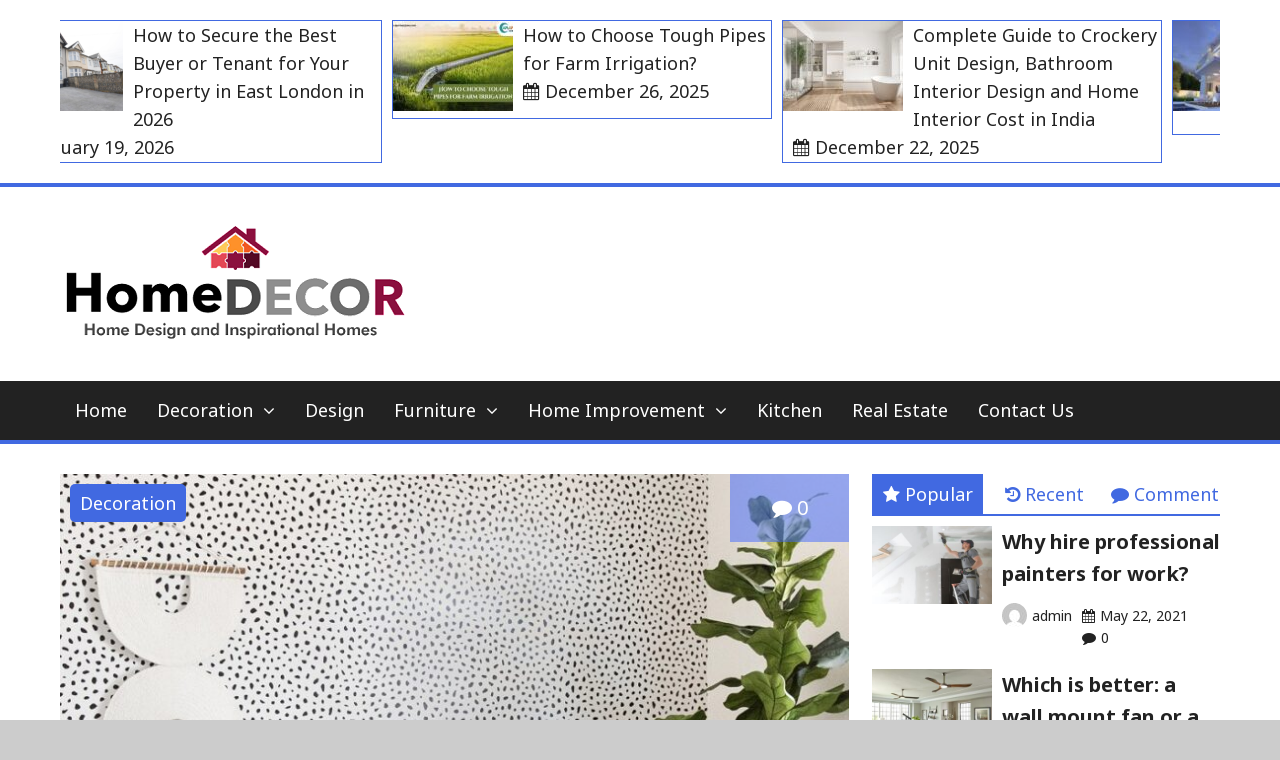

--- FILE ---
content_type: text/html; charset=UTF-8
request_url: https://thehomedecornow.com/5-locations-to-use-sticker-wallpaper-that-are-simple-and-so-so-cute/
body_size: 15606
content:
<!DOCTYPE html>
<html lang="en-US">
<head>
	<meta charset="UTF-8">
	<meta name="viewport" content="width=device-width, initial-scale=1">
	<link rel="profile" href="https://gmpg.org/xfn/11">
<script data-ad-client="ca-pub-8288407026647732" async src="https://pagead2.googlesyndication.com/pagead/js/adsbygoogle.js"></script>
<meta name="robots" content="noodp" />
<meta name="robots" content="index, follow" />
	<title>5 Locations to use Sticker Wallpaper that are simple and so so cute | Thehomedecornow.com</title>
    <style>
        #wpadminbar #wp-admin-bar-p404_free_top_button .ab-icon:before {
            content: "\f103";
            color:red;
            top: 2px;
        }
    </style>
    <meta name='robots' content='max-image-preview:large' />

<!-- All In One SEO Pack 3.7.1[410,508] -->
<meta name="description"  content="Users have a couple of living room wall stickers that they can purchase ranging from small flowers, pants and potted plans, framed pots and more" />

<script type="application/ld+json" class="aioseop-schema">{"@context":"https://schema.org","@graph":[{"@type":"Organization","@id":"https://thehomedecornow.com/#organization","url":"https://thehomedecornow.com/","name":"home  news blog","sameAs":[],"logo":{"@type":"ImageObject","@id":"https://thehomedecornow.com/#logo","url":"https://thehomedecornow.com/wp-content/uploads/2021/08/cropped-homedecornow-2.png","caption":""},"image":{"@id":"https://thehomedecornow.com/#logo"}},{"@type":"WebSite","@id":"https://thehomedecornow.com/#website","url":"https://thehomedecornow.com/","name":"home  news blog","publisher":{"@id":"https://thehomedecornow.com/#organization"},"potentialAction":{"@type":"SearchAction","target":"https://thehomedecornow.com/?s={search_term_string}","query-input":"required name=search_term_string"}},{"@type":"WebPage","@id":"https://thehomedecornow.com/5-locations-to-use-sticker-wallpaper-that-are-simple-and-so-so-cute/#webpage","url":"https://thehomedecornow.com/5-locations-to-use-sticker-wallpaper-that-are-simple-and-so-so-cute/","inLanguage":"en-US","name":"5 Locations to use Sticker Wallpaper that are simple and so so cute","isPartOf":{"@id":"https://thehomedecornow.com/#website"},"breadcrumb":{"@id":"https://thehomedecornow.com/5-locations-to-use-sticker-wallpaper-that-are-simple-and-so-so-cute/#breadcrumblist"},"description":"Users have a couple of living room wall stickers that they can purchase ranging from small flowers, pants and potted plans, framed pots and more","image":{"@type":"ImageObject","@id":"https://thehomedecornow.com/5-locations-to-use-sticker-wallpaper-that-are-simple-and-so-so-cute/#primaryimage","url":"https://thehomedecornow.com/wp-content/uploads/2022/10/dots_kids_peel_and_stick_wallpaper.jpg","width":875,"height":875},"primaryImageOfPage":{"@id":"https://thehomedecornow.com/5-locations-to-use-sticker-wallpaper-that-are-simple-and-so-so-cute/#primaryimage"},"datePublished":"2022-10-24T08:57:25+00:00","dateModified":"2022-10-24T08:57:25+00:00"},{"@type":"Article","@id":"https://thehomedecornow.com/5-locations-to-use-sticker-wallpaper-that-are-simple-and-so-so-cute/#article","isPartOf":{"@id":"https://thehomedecornow.com/5-locations-to-use-sticker-wallpaper-that-are-simple-and-so-so-cute/#webpage"},"author":{"@id":"https://thehomedecornow.com/author/admin/#author"},"headline":"5 Locations to use Sticker Wallpaper that are simple and so so cute","datePublished":"2022-10-24T08:57:25+00:00","dateModified":"2022-10-24T08:57:25+00:00","commentCount":0,"mainEntityOfPage":{"@id":"https://thehomedecornow.com/5-locations-to-use-sticker-wallpaper-that-are-simple-and-so-so-cute/#webpage"},"publisher":{"@id":"https://thehomedecornow.com/#organization"},"articleSection":"Decoration","image":{"@type":"ImageObject","@id":"https://thehomedecornow.com/5-locations-to-use-sticker-wallpaper-that-are-simple-and-so-so-cute/#primaryimage","url":"https://thehomedecornow.com/wp-content/uploads/2022/10/dots_kids_peel_and_stick_wallpaper.jpg","width":875,"height":875}},{"@type":"Person","@id":"https://thehomedecornow.com/author/admin/#author","name":"admin","sameAs":[],"image":{"@type":"ImageObject","@id":"https://thehomedecornow.com/#personlogo","url":"https://secure.gravatar.com/avatar/1fbf174bbd445bed70bc1e47757e9607?s=96&d=mm&r=g","width":96,"height":96,"caption":"admin"}},{"@type":"BreadcrumbList","@id":"https://thehomedecornow.com/5-locations-to-use-sticker-wallpaper-that-are-simple-and-so-so-cute/#breadcrumblist","itemListElement":[{"@type":"ListItem","position":1,"item":{"@type":"WebPage","@id":"https://thehomedecornow.com/","url":"https://thehomedecornow.com/","name":"The Home Decor Now- Best Home Decorating Ideas News"}},{"@type":"ListItem","position":2,"item":{"@type":"WebPage","@id":"https://thehomedecornow.com/5-locations-to-use-sticker-wallpaper-that-are-simple-and-so-so-cute/","url":"https://thehomedecornow.com/5-locations-to-use-sticker-wallpaper-that-are-simple-and-so-so-cute/","name":"5 Locations to use Sticker Wallpaper that are simple and so so cute"}}]}]}</script>
<link rel="canonical" href="https://thehomedecornow.com/5-locations-to-use-sticker-wallpaper-that-are-simple-and-so-so-cute/" />
<!-- All In One SEO Pack -->
<link rel='dns-prefetch' href='//fonts.googleapis.com' />
<link rel="alternate" type="application/rss+xml" title="home  news blog &raquo; Feed" href="https://thehomedecornow.com/feed/" />
<link rel="alternate" type="application/rss+xml" title="home  news blog &raquo; Comments Feed" href="https://thehomedecornow.com/comments/feed/" />
<link rel="alternate" type="application/rss+xml" title="home  news blog &raquo; 5 Locations to use Sticker Wallpaper that are simple and so so cute Comments Feed" href="https://thehomedecornow.com/5-locations-to-use-sticker-wallpaper-that-are-simple-and-so-so-cute/feed/" />
<script type="text/javascript">
/* <![CDATA[ */
window._wpemojiSettings = {"baseUrl":"https:\/\/s.w.org\/images\/core\/emoji\/15.0.3\/72x72\/","ext":".png","svgUrl":"https:\/\/s.w.org\/images\/core\/emoji\/15.0.3\/svg\/","svgExt":".svg","source":{"concatemoji":"https:\/\/thehomedecornow.com\/wp-includes\/js\/wp-emoji-release.min.js?ver=6.6.4"}};
/*! This file is auto-generated */
!function(i,n){var o,s,e;function c(e){try{var t={supportTests:e,timestamp:(new Date).valueOf()};sessionStorage.setItem(o,JSON.stringify(t))}catch(e){}}function p(e,t,n){e.clearRect(0,0,e.canvas.width,e.canvas.height),e.fillText(t,0,0);var t=new Uint32Array(e.getImageData(0,0,e.canvas.width,e.canvas.height).data),r=(e.clearRect(0,0,e.canvas.width,e.canvas.height),e.fillText(n,0,0),new Uint32Array(e.getImageData(0,0,e.canvas.width,e.canvas.height).data));return t.every(function(e,t){return e===r[t]})}function u(e,t,n){switch(t){case"flag":return n(e,"\ud83c\udff3\ufe0f\u200d\u26a7\ufe0f","\ud83c\udff3\ufe0f\u200b\u26a7\ufe0f")?!1:!n(e,"\ud83c\uddfa\ud83c\uddf3","\ud83c\uddfa\u200b\ud83c\uddf3")&&!n(e,"\ud83c\udff4\udb40\udc67\udb40\udc62\udb40\udc65\udb40\udc6e\udb40\udc67\udb40\udc7f","\ud83c\udff4\u200b\udb40\udc67\u200b\udb40\udc62\u200b\udb40\udc65\u200b\udb40\udc6e\u200b\udb40\udc67\u200b\udb40\udc7f");case"emoji":return!n(e,"\ud83d\udc26\u200d\u2b1b","\ud83d\udc26\u200b\u2b1b")}return!1}function f(e,t,n){var r="undefined"!=typeof WorkerGlobalScope&&self instanceof WorkerGlobalScope?new OffscreenCanvas(300,150):i.createElement("canvas"),a=r.getContext("2d",{willReadFrequently:!0}),o=(a.textBaseline="top",a.font="600 32px Arial",{});return e.forEach(function(e){o[e]=t(a,e,n)}),o}function t(e){var t=i.createElement("script");t.src=e,t.defer=!0,i.head.appendChild(t)}"undefined"!=typeof Promise&&(o="wpEmojiSettingsSupports",s=["flag","emoji"],n.supports={everything:!0,everythingExceptFlag:!0},e=new Promise(function(e){i.addEventListener("DOMContentLoaded",e,{once:!0})}),new Promise(function(t){var n=function(){try{var e=JSON.parse(sessionStorage.getItem(o));if("object"==typeof e&&"number"==typeof e.timestamp&&(new Date).valueOf()<e.timestamp+604800&&"object"==typeof e.supportTests)return e.supportTests}catch(e){}return null}();if(!n){if("undefined"!=typeof Worker&&"undefined"!=typeof OffscreenCanvas&&"undefined"!=typeof URL&&URL.createObjectURL&&"undefined"!=typeof Blob)try{var e="postMessage("+f.toString()+"("+[JSON.stringify(s),u.toString(),p.toString()].join(",")+"));",r=new Blob([e],{type:"text/javascript"}),a=new Worker(URL.createObjectURL(r),{name:"wpTestEmojiSupports"});return void(a.onmessage=function(e){c(n=e.data),a.terminate(),t(n)})}catch(e){}c(n=f(s,u,p))}t(n)}).then(function(e){for(var t in e)n.supports[t]=e[t],n.supports.everything=n.supports.everything&&n.supports[t],"flag"!==t&&(n.supports.everythingExceptFlag=n.supports.everythingExceptFlag&&n.supports[t]);n.supports.everythingExceptFlag=n.supports.everythingExceptFlag&&!n.supports.flag,n.DOMReady=!1,n.readyCallback=function(){n.DOMReady=!0}}).then(function(){return e}).then(function(){var e;n.supports.everything||(n.readyCallback(),(e=n.source||{}).concatemoji?t(e.concatemoji):e.wpemoji&&e.twemoji&&(t(e.twemoji),t(e.wpemoji)))}))}((window,document),window._wpemojiSettings);
/* ]]> */
</script>
		<style type="text/css">
			.epvc-eye {
				margin-right: 3px;
				width: 13px;
				display: inline-block;
				height: 13px;
				border: solid 1px #000;
				border-radius:  75% 15%;
				position: relative;
				transform: rotate(45deg);
			}
			.epvc-eye:before {
				content: '';
				display: block;
				position: absolute;
				width: 5px;
				height: 5px;
				border: solid 1px #000;
				border-radius: 50%;
				left: 3px;
				top: 3px;
			}
		</style>
	<style id='wp-emoji-styles-inline-css' type='text/css'>

	img.wp-smiley, img.emoji {
		display: inline !important;
		border: none !important;
		box-shadow: none !important;
		height: 1em !important;
		width: 1em !important;
		margin: 0 0.07em !important;
		vertical-align: -0.1em !important;
		background: none !important;
		padding: 0 !important;
	}
</style>
<link rel='stylesheet' id='wp-block-library-css' href='https://thehomedecornow.com/wp-includes/css/dist/block-library/style.min.css?ver=6.6.4' type='text/css' media='all' />
<style id='classic-theme-styles-inline-css' type='text/css'>
/*! This file is auto-generated */
.wp-block-button__link{color:#fff;background-color:#32373c;border-radius:9999px;box-shadow:none;text-decoration:none;padding:calc(.667em + 2px) calc(1.333em + 2px);font-size:1.125em}.wp-block-file__button{background:#32373c;color:#fff;text-decoration:none}
</style>
<style id='global-styles-inline-css' type='text/css'>
:root{--wp--preset--aspect-ratio--square: 1;--wp--preset--aspect-ratio--4-3: 4/3;--wp--preset--aspect-ratio--3-4: 3/4;--wp--preset--aspect-ratio--3-2: 3/2;--wp--preset--aspect-ratio--2-3: 2/3;--wp--preset--aspect-ratio--16-9: 16/9;--wp--preset--aspect-ratio--9-16: 9/16;--wp--preset--color--black: #000000;--wp--preset--color--cyan-bluish-gray: #abb8c3;--wp--preset--color--white: #ffffff;--wp--preset--color--pale-pink: #f78da7;--wp--preset--color--vivid-red: #cf2e2e;--wp--preset--color--luminous-vivid-orange: #ff6900;--wp--preset--color--luminous-vivid-amber: #fcb900;--wp--preset--color--light-green-cyan: #7bdcb5;--wp--preset--color--vivid-green-cyan: #00d084;--wp--preset--color--pale-cyan-blue: #8ed1fc;--wp--preset--color--vivid-cyan-blue: #0693e3;--wp--preset--color--vivid-purple: #9b51e0;--wp--preset--gradient--vivid-cyan-blue-to-vivid-purple: linear-gradient(135deg,rgba(6,147,227,1) 0%,rgb(155,81,224) 100%);--wp--preset--gradient--light-green-cyan-to-vivid-green-cyan: linear-gradient(135deg,rgb(122,220,180) 0%,rgb(0,208,130) 100%);--wp--preset--gradient--luminous-vivid-amber-to-luminous-vivid-orange: linear-gradient(135deg,rgba(252,185,0,1) 0%,rgba(255,105,0,1) 100%);--wp--preset--gradient--luminous-vivid-orange-to-vivid-red: linear-gradient(135deg,rgba(255,105,0,1) 0%,rgb(207,46,46) 100%);--wp--preset--gradient--very-light-gray-to-cyan-bluish-gray: linear-gradient(135deg,rgb(238,238,238) 0%,rgb(169,184,195) 100%);--wp--preset--gradient--cool-to-warm-spectrum: linear-gradient(135deg,rgb(74,234,220) 0%,rgb(151,120,209) 20%,rgb(207,42,186) 40%,rgb(238,44,130) 60%,rgb(251,105,98) 80%,rgb(254,248,76) 100%);--wp--preset--gradient--blush-light-purple: linear-gradient(135deg,rgb(255,206,236) 0%,rgb(152,150,240) 100%);--wp--preset--gradient--blush-bordeaux: linear-gradient(135deg,rgb(254,205,165) 0%,rgb(254,45,45) 50%,rgb(107,0,62) 100%);--wp--preset--gradient--luminous-dusk: linear-gradient(135deg,rgb(255,203,112) 0%,rgb(199,81,192) 50%,rgb(65,88,208) 100%);--wp--preset--gradient--pale-ocean: linear-gradient(135deg,rgb(255,245,203) 0%,rgb(182,227,212) 50%,rgb(51,167,181) 100%);--wp--preset--gradient--electric-grass: linear-gradient(135deg,rgb(202,248,128) 0%,rgb(113,206,126) 100%);--wp--preset--gradient--midnight: linear-gradient(135deg,rgb(2,3,129) 0%,rgb(40,116,252) 100%);--wp--preset--font-size--small: 13px;--wp--preset--font-size--medium: 20px;--wp--preset--font-size--large: 36px;--wp--preset--font-size--x-large: 42px;--wp--preset--spacing--20: 0.44rem;--wp--preset--spacing--30: 0.67rem;--wp--preset--spacing--40: 1rem;--wp--preset--spacing--50: 1.5rem;--wp--preset--spacing--60: 2.25rem;--wp--preset--spacing--70: 3.38rem;--wp--preset--spacing--80: 5.06rem;--wp--preset--shadow--natural: 6px 6px 9px rgba(0, 0, 0, 0.2);--wp--preset--shadow--deep: 12px 12px 50px rgba(0, 0, 0, 0.4);--wp--preset--shadow--sharp: 6px 6px 0px rgba(0, 0, 0, 0.2);--wp--preset--shadow--outlined: 6px 6px 0px -3px rgba(255, 255, 255, 1), 6px 6px rgba(0, 0, 0, 1);--wp--preset--shadow--crisp: 6px 6px 0px rgba(0, 0, 0, 1);}:where(.is-layout-flex){gap: 0.5em;}:where(.is-layout-grid){gap: 0.5em;}body .is-layout-flex{display: flex;}.is-layout-flex{flex-wrap: wrap;align-items: center;}.is-layout-flex > :is(*, div){margin: 0;}body .is-layout-grid{display: grid;}.is-layout-grid > :is(*, div){margin: 0;}:where(.wp-block-columns.is-layout-flex){gap: 2em;}:where(.wp-block-columns.is-layout-grid){gap: 2em;}:where(.wp-block-post-template.is-layout-flex){gap: 1.25em;}:where(.wp-block-post-template.is-layout-grid){gap: 1.25em;}.has-black-color{color: var(--wp--preset--color--black) !important;}.has-cyan-bluish-gray-color{color: var(--wp--preset--color--cyan-bluish-gray) !important;}.has-white-color{color: var(--wp--preset--color--white) !important;}.has-pale-pink-color{color: var(--wp--preset--color--pale-pink) !important;}.has-vivid-red-color{color: var(--wp--preset--color--vivid-red) !important;}.has-luminous-vivid-orange-color{color: var(--wp--preset--color--luminous-vivid-orange) !important;}.has-luminous-vivid-amber-color{color: var(--wp--preset--color--luminous-vivid-amber) !important;}.has-light-green-cyan-color{color: var(--wp--preset--color--light-green-cyan) !important;}.has-vivid-green-cyan-color{color: var(--wp--preset--color--vivid-green-cyan) !important;}.has-pale-cyan-blue-color{color: var(--wp--preset--color--pale-cyan-blue) !important;}.has-vivid-cyan-blue-color{color: var(--wp--preset--color--vivid-cyan-blue) !important;}.has-vivid-purple-color{color: var(--wp--preset--color--vivid-purple) !important;}.has-black-background-color{background-color: var(--wp--preset--color--black) !important;}.has-cyan-bluish-gray-background-color{background-color: var(--wp--preset--color--cyan-bluish-gray) !important;}.has-white-background-color{background-color: var(--wp--preset--color--white) !important;}.has-pale-pink-background-color{background-color: var(--wp--preset--color--pale-pink) !important;}.has-vivid-red-background-color{background-color: var(--wp--preset--color--vivid-red) !important;}.has-luminous-vivid-orange-background-color{background-color: var(--wp--preset--color--luminous-vivid-orange) !important;}.has-luminous-vivid-amber-background-color{background-color: var(--wp--preset--color--luminous-vivid-amber) !important;}.has-light-green-cyan-background-color{background-color: var(--wp--preset--color--light-green-cyan) !important;}.has-vivid-green-cyan-background-color{background-color: var(--wp--preset--color--vivid-green-cyan) !important;}.has-pale-cyan-blue-background-color{background-color: var(--wp--preset--color--pale-cyan-blue) !important;}.has-vivid-cyan-blue-background-color{background-color: var(--wp--preset--color--vivid-cyan-blue) !important;}.has-vivid-purple-background-color{background-color: var(--wp--preset--color--vivid-purple) !important;}.has-black-border-color{border-color: var(--wp--preset--color--black) !important;}.has-cyan-bluish-gray-border-color{border-color: var(--wp--preset--color--cyan-bluish-gray) !important;}.has-white-border-color{border-color: var(--wp--preset--color--white) !important;}.has-pale-pink-border-color{border-color: var(--wp--preset--color--pale-pink) !important;}.has-vivid-red-border-color{border-color: var(--wp--preset--color--vivid-red) !important;}.has-luminous-vivid-orange-border-color{border-color: var(--wp--preset--color--luminous-vivid-orange) !important;}.has-luminous-vivid-amber-border-color{border-color: var(--wp--preset--color--luminous-vivid-amber) !important;}.has-light-green-cyan-border-color{border-color: var(--wp--preset--color--light-green-cyan) !important;}.has-vivid-green-cyan-border-color{border-color: var(--wp--preset--color--vivid-green-cyan) !important;}.has-pale-cyan-blue-border-color{border-color: var(--wp--preset--color--pale-cyan-blue) !important;}.has-vivid-cyan-blue-border-color{border-color: var(--wp--preset--color--vivid-cyan-blue) !important;}.has-vivid-purple-border-color{border-color: var(--wp--preset--color--vivid-purple) !important;}.has-vivid-cyan-blue-to-vivid-purple-gradient-background{background: var(--wp--preset--gradient--vivid-cyan-blue-to-vivid-purple) !important;}.has-light-green-cyan-to-vivid-green-cyan-gradient-background{background: var(--wp--preset--gradient--light-green-cyan-to-vivid-green-cyan) !important;}.has-luminous-vivid-amber-to-luminous-vivid-orange-gradient-background{background: var(--wp--preset--gradient--luminous-vivid-amber-to-luminous-vivid-orange) !important;}.has-luminous-vivid-orange-to-vivid-red-gradient-background{background: var(--wp--preset--gradient--luminous-vivid-orange-to-vivid-red) !important;}.has-very-light-gray-to-cyan-bluish-gray-gradient-background{background: var(--wp--preset--gradient--very-light-gray-to-cyan-bluish-gray) !important;}.has-cool-to-warm-spectrum-gradient-background{background: var(--wp--preset--gradient--cool-to-warm-spectrum) !important;}.has-blush-light-purple-gradient-background{background: var(--wp--preset--gradient--blush-light-purple) !important;}.has-blush-bordeaux-gradient-background{background: var(--wp--preset--gradient--blush-bordeaux) !important;}.has-luminous-dusk-gradient-background{background: var(--wp--preset--gradient--luminous-dusk) !important;}.has-pale-ocean-gradient-background{background: var(--wp--preset--gradient--pale-ocean) !important;}.has-electric-grass-gradient-background{background: var(--wp--preset--gradient--electric-grass) !important;}.has-midnight-gradient-background{background: var(--wp--preset--gradient--midnight) !important;}.has-small-font-size{font-size: var(--wp--preset--font-size--small) !important;}.has-medium-font-size{font-size: var(--wp--preset--font-size--medium) !important;}.has-large-font-size{font-size: var(--wp--preset--font-size--large) !important;}.has-x-large-font-size{font-size: var(--wp--preset--font-size--x-large) !important;}
:where(.wp-block-post-template.is-layout-flex){gap: 1.25em;}:where(.wp-block-post-template.is-layout-grid){gap: 1.25em;}
:where(.wp-block-columns.is-layout-flex){gap: 2em;}:where(.wp-block-columns.is-layout-grid){gap: 2em;}
:root :where(.wp-block-pullquote){font-size: 1.5em;line-height: 1.6;}
</style>
<link rel='stylesheet' id='the-newsmag-google-fonts-css' href='//fonts.googleapis.com/css?family=Noto+Sans%3A400%2C400italic%2C700%2C700italic%7CLobster+Two%3A400%2C400italic%2C700%2C700italic&#038;subset=latin%2Clatin-ext' type='text/css' media='all' />
<link rel='stylesheet' id='the-newsmag-style-css' href='https://thehomedecornow.com/wp-content/themes/the-newsmag/style.css?ver=6.6.4' type='text/css' media='all' />
<link rel='stylesheet' id='font-awesome-css' href='https://thehomedecornow.com/wp-content/themes/the-newsmag/fontawesome/css/font-awesome.min.css?ver=6.6.4' type='text/css' media='all' />
<script type="text/javascript" src="https://thehomedecornow.com/wp-includes/js/jquery/jquery.min.js?ver=3.7.1" id="jquery-core-js"></script>
<script type="text/javascript" src="https://thehomedecornow.com/wp-includes/js/jquery/jquery-migrate.min.js?ver=3.4.1" id="jquery-migrate-js"></script>
<!--[if lt IE 9]>
<script type="text/javascript" src="https://thehomedecornow.com/wp-content/themes/the-newsmag/js/html5shiv/html5shiv.min.js?ver=6.6.4" id="html5shiv-js"></script>
<![endif]-->
<link rel="https://api.w.org/" href="https://thehomedecornow.com/wp-json/" /><link rel="alternate" title="JSON" type="application/json" href="https://thehomedecornow.com/wp-json/wp/v2/posts/648" /><link rel="EditURI" type="application/rsd+xml" title="RSD" href="https://thehomedecornow.com/xmlrpc.php?rsd" />
<meta name="generator" content="WordPress 6.6.4" />
<link rel='shortlink' href='https://thehomedecornow.com/?p=648' />
<link rel="alternate" title="oEmbed (JSON)" type="application/json+oembed" href="https://thehomedecornow.com/wp-json/oembed/1.0/embed?url=https%3A%2F%2Fthehomedecornow.com%2F5-locations-to-use-sticker-wallpaper-that-are-simple-and-so-so-cute%2F" />
<link rel="alternate" title="oEmbed (XML)" type="text/xml+oembed" href="https://thehomedecornow.com/wp-json/oembed/1.0/embed?url=https%3A%2F%2Fthehomedecornow.com%2F5-locations-to-use-sticker-wallpaper-that-are-simple-and-so-so-cute%2F&#038;format=xml" />
<!-- MagenetMonetization V: 1.0.29.2--><!-- MagenetMonetization 1 --><!-- MagenetMonetization 1.1 --><link rel="pingback" href="https://thehomedecornow.com/xmlrpc.php">		<style type="text/css">
						.site-title,
				.site-description {
					position: absolute;
					clip: rect(1px, 1px, 1px, 1px);
				}
					</style>
		<link rel="icon" href="https://thehomedecornow.com/wp-content/uploads/2021/08/cropped-homedecornow-1-32x32.png" sizes="32x32" />
<link rel="icon" href="https://thehomedecornow.com/wp-content/uploads/2021/08/cropped-homedecornow-1-192x192.png" sizes="192x192" />
<link rel="apple-touch-icon" href="https://thehomedecornow.com/wp-content/uploads/2021/08/cropped-homedecornow-1-180x180.png" />
<meta name="msapplication-TileImage" content="https://thehomedecornow.com/wp-content/uploads/2021/08/cropped-homedecornow-1-270x270.png" />
	<meta name="adxom-verification" content="1gnitsoptseugdiap3163836fe15ec6f45906ce51ef63">

</head>

<body class="post-template-default single single-post postid-648 single-format-standard wp-custom-logo right-sidebar wide">


<div id="page" class="site">
		<a class="skip-link screen-reader-text" href="#main">
		Skip to content	</a>

	<header id="masthead" class="site-header" role="banner">
		
					<div class="breaking-news">
				<div class="inner-wrap">
							<ul class="latest-news">
							<li class="latest-news-lists">
					<a href="https://thehomedecornow.com/how-to-secure-the-best-buyer-or-tenant-for-your-property-in-east-london-in-2026/" title="How to Secure the Best Buyer or Tenant for Your Property in East London in 2026">

													<figure class="featured-image">
								<img width="120" height="90" src="https://thehomedecornow.com/wp-content/uploads/2026/01/Untitled-120x90.png" class="attachment-the-newsmag-featured-small-thumbnail size-the-newsmag-featured-small-thumbnail wp-post-image" alt="estate agents in ilford" decoding="async" srcset="https://thehomedecornow.com/wp-content/uploads/2026/01/Untitled-120x90.png 120w, https://thehomedecornow.com/wp-content/uploads/2026/01/Untitled-600x450.png 600w, https://thehomedecornow.com/wp-content/uploads/2026/01/Untitled-400x300.png 400w" sizes="(max-width: 120px) 100vw, 120px" />							</figure>
												<span class="entry-title">How to Secure the Best Buyer or Tenant for Your Property in East London in 2026</span>
						<time class="entry-date published" datetime="2026-01-19T02:45:52+00:00">January 19, 2026</time><time class="updated" datetime="2026-01-19T05:06:01+00:00">January 19, 2026</time>					</a>
				</li>
							<li class="latest-news-lists">
					<a href="https://thehomedecornow.com/how-to-choose-tough-pipes-for-farm-irrigation/" title="How to Choose Tough Pipes for Farm Irrigation?">

													<figure class="featured-image">
								<img width="120" height="90" src="https://thehomedecornow.com/wp-content/uploads/2025/12/Guest-Post-33-Image-120x90.jpeg" class="attachment-the-newsmag-featured-small-thumbnail size-the-newsmag-featured-small-thumbnail wp-post-image" alt="agriculture pipes" decoding="async" srcset="https://thehomedecornow.com/wp-content/uploads/2025/12/Guest-Post-33-Image-120x90.jpeg 120w, https://thehomedecornow.com/wp-content/uploads/2025/12/Guest-Post-33-Image-600x450.jpeg 600w, https://thehomedecornow.com/wp-content/uploads/2025/12/Guest-Post-33-Image-400x300.jpeg 400w" sizes="(max-width: 120px) 100vw, 120px" />							</figure>
												<span class="entry-title">How to Choose Tough Pipes for Farm Irrigation?</span>
						<time class="entry-date published updated" datetime="2025-12-26T10:48:03+00:00">December 26, 2025</time>					</a>
				</li>
							<li class="latest-news-lists">
					<a href="https://thehomedecornow.com/complete-guide-to-crockery-unit-design-bathroom-interior-design-and-home-interior-cost-in-india/" title="Complete Guide to Crockery Unit Design, Bathroom Interior Design and Home Interior Cost in India">

													<figure class="featured-image">
								<img width="120" height="90" src="https://thehomedecornow.com/wp-content/uploads/2025/12/Bathroom-Interior-Design-120x90.jpg" class="attachment-the-newsmag-featured-small-thumbnail size-the-newsmag-featured-small-thumbnail wp-post-image" alt="Bathroom Interior Design" decoding="async" srcset="https://thehomedecornow.com/wp-content/uploads/2025/12/Bathroom-Interior-Design-120x90.jpg 120w, https://thehomedecornow.com/wp-content/uploads/2025/12/Bathroom-Interior-Design-600x450.jpg 600w, https://thehomedecornow.com/wp-content/uploads/2025/12/Bathroom-Interior-Design-400x300.jpg 400w" sizes="(max-width: 120px) 100vw, 120px" />							</figure>
												<span class="entry-title">Complete Guide to Crockery Unit Design, Bathroom Interior Design and Home Interior Cost in India</span>
						<time class="entry-date published updated" datetime="2025-12-22T10:17:58+00:00">December 22, 2025</time>					</a>
				</li>
							<li class="latest-news-lists">
					<a href="https://thehomedecornow.com/joe-cianciotto-discusses-a-few-key-features-of-smart-homes/" title="Joe Cianciotto Discusses a Few Key Features of Smart Homes">

													<figure class="featured-image">
								<img width="120" height="90" src="https://thehomedecornow.com/wp-content/uploads/2025/12/Smart-Homes-120x90.jpg" class="attachment-the-newsmag-featured-small-thumbnail size-the-newsmag-featured-small-thumbnail wp-post-image" alt="Smart Homes" decoding="async" srcset="https://thehomedecornow.com/wp-content/uploads/2025/12/Smart-Homes-120x90.jpg 120w, https://thehomedecornow.com/wp-content/uploads/2025/12/Smart-Homes-600x450.jpg 600w, https://thehomedecornow.com/wp-content/uploads/2025/12/Smart-Homes-400x300.jpg 400w" sizes="(max-width: 120px) 100vw, 120px" />							</figure>
												<span class="entry-title">Joe Cianciotto Discusses a Few Key Features of Smart Homes</span>
						<time class="entry-date published updated" datetime="2025-12-19T10:33:54+00:00">December 19, 2025</time>					</a>
				</li>
							<li class="latest-news-lists">
					<a href="https://thehomedecornow.com/elta-living-spaces-designed-for-todays-homeowner/" title="Elta Living Spaces: Designed for Today’s Homeowner">

													<figure class="featured-image">
								<img width="120" height="90" src="https://thehomedecornow.com/wp-content/uploads/2025/12/Vela-One-120x90.png" class="attachment-the-newsmag-featured-small-thumbnail size-the-newsmag-featured-small-thumbnail wp-post-image" alt="Vela One" decoding="async" srcset="https://thehomedecornow.com/wp-content/uploads/2025/12/Vela-One-120x90.png 120w, https://thehomedecornow.com/wp-content/uploads/2025/12/Vela-One-600x450.png 600w, https://thehomedecornow.com/wp-content/uploads/2025/12/Vela-One-400x300.png 400w" sizes="(max-width: 120px) 100vw, 120px" />							</figure>
												<span class="entry-title">Elta Living Spaces: Designed for Today’s Homeowner</span>
						<time class="entry-date published updated" datetime="2025-12-08T09:04:10+00:00">December 8, 2025</time>					</a>
				</li>
							<li class="latest-news-lists">
					<a href="https://thehomedecornow.com/top-5-websites-to-buy-painting-online/" title="Top 5 Websites to Buy Painting Online">

													<figure class="featured-image">
								<img width="120" height="90" src="https://thehomedecornow.com/wp-content/uploads/2021/12/Buy-Painting-Online-120x90.jpg" class="attachment-the-newsmag-featured-small-thumbnail size-the-newsmag-featured-small-thumbnail wp-post-image" alt="Buy Painting Online" decoding="async" srcset="https://thehomedecornow.com/wp-content/uploads/2021/12/Buy-Painting-Online-120x90.jpg 120w, https://thehomedecornow.com/wp-content/uploads/2021/12/Buy-Painting-Online-600x450.jpg 600w, https://thehomedecornow.com/wp-content/uploads/2021/12/Buy-Painting-Online-400x300.jpg 400w" sizes="(max-width: 120px) 100vw, 120px" />							</figure>
												<span class="entry-title">Top 5 Websites to Buy Painting Online</span>
						<time class="entry-date published" datetime="2025-12-05T07:04:59+00:00">December 5, 2025</time><time class="updated" datetime="2025-12-30T15:21:31+00:00">December 30, 2025</time>					</a>
				</li>
							<li class="latest-news-lists">
					<a href="https://thehomedecornow.com/your-lifestyle-your-home-at-lentor-gardens-residences-and-terra-hill/" title="Your Lifestyle, Your Home at Lentor Gardens Residences and Terra Hill">

												<span class="entry-title">Your Lifestyle, Your Home at Lentor Gardens Residences and Terra Hill</span>
						<time class="entry-date published" datetime="2025-12-01T05:05:25+00:00">December 1, 2025</time><time class="updated" datetime="2025-12-19T05:23:00+00:00">December 19, 2025</time>					</a>
				</li>
							<li class="latest-news-lists">
					<a href="https://thehomedecornow.com/how-concrete-fences-improve-property-value-in-boise-neighborhoods/" title="How Concrete Fences Improve Property Value in Boise Neighborhoods">

													<figure class="featured-image">
								<img width="120" height="90" src="https://thehomedecornow.com/wp-content/uploads/2025/11/quality-concrete-fencing-120x90.jpg" class="attachment-the-newsmag-featured-small-thumbnail size-the-newsmag-featured-small-thumbnail wp-post-image" alt="quality concrete fencing" decoding="async" srcset="https://thehomedecornow.com/wp-content/uploads/2025/11/quality-concrete-fencing-120x90.jpg 120w, https://thehomedecornow.com/wp-content/uploads/2025/11/quality-concrete-fencing-600x450.jpg 600w, https://thehomedecornow.com/wp-content/uploads/2025/11/quality-concrete-fencing-400x300.jpg 400w" sizes="(max-width: 120px) 100vw, 120px" />							</figure>
												<span class="entry-title">How Concrete Fences Improve Property Value in Boise Neighborhoods</span>
						<time class="entry-date published updated" datetime="2025-11-28T09:20:47+00:00">November 28, 2025</time>					</a>
				</li>
							<li class="latest-news-lists">
					<a href="https://thehomedecornow.com/how-to-pick-the-best-kitchen-sink-for-your-busy-home/" title="How to Pick the Best Kitchen Sink for Your Busy Home ">

													<figure class="featured-image">
								<img width="120" height="90" src="https://thehomedecornow.com/wp-content/uploads/2025/11/Best-Kitchen-Sink-120x90.jpg" class="attachment-the-newsmag-featured-small-thumbnail size-the-newsmag-featured-small-thumbnail wp-post-image" alt="Best Kitchen Sink" decoding="async" srcset="https://thehomedecornow.com/wp-content/uploads/2025/11/Best-Kitchen-Sink-120x90.jpg 120w, https://thehomedecornow.com/wp-content/uploads/2025/11/Best-Kitchen-Sink-600x450.jpg 600w, https://thehomedecornow.com/wp-content/uploads/2025/11/Best-Kitchen-Sink-400x300.jpg 400w" sizes="(max-width: 120px) 100vw, 120px" />							</figure>
												<span class="entry-title">How to Pick the Best Kitchen Sink for Your Busy Home </span>
						<time class="entry-date published" datetime="2025-11-26T04:45:29+00:00">November 26, 2025</time><time class="updated" datetime="2025-11-27T09:02:19+00:00">November 27, 2025</time>					</a>
				</li>
							<li class="latest-news-lists">
					<a href="https://thehomedecornow.com/experience-refined-comfort-at-pinery-and-narra-residences/" title="Experience Refined Comfort at Pinery and Narra Residences">

													<figure class="featured-image">
								<img width="120" height="90" src="https://thehomedecornow.com/wp-content/uploads/2025/11/Untitled-120x90.png" class="attachment-the-newsmag-featured-small-thumbnail size-the-newsmag-featured-small-thumbnail wp-post-image" alt="Experience Refined Comfort" decoding="async" srcset="https://thehomedecornow.com/wp-content/uploads/2025/11/Untitled-120x90.png 120w, https://thehomedecornow.com/wp-content/uploads/2025/11/Untitled-600x450.png 600w, https://thehomedecornow.com/wp-content/uploads/2025/11/Untitled-400x300.png 400w" sizes="(max-width: 120px) 100vw, 120px" />							</figure>
												<span class="entry-title">Experience Refined Comfort at Pinery and Narra Residences</span>
						<time class="entry-date published updated" datetime="2025-11-04T06:48:44+00:00">November 4, 2025</time>					</a>
				</li>
					</ul>
						</div>
			</div>
		
		<div class="site-branding clear">
			<div class="inner-wrap">
				<div class="header-left-section">
											<div class="header-custom-logo">
							<a href="https://thehomedecornow.com/" class="custom-logo-link" rel="home"><img width="350" height="127" src="https://thehomedecornow.com/wp-content/uploads/2021/08/cropped-homedecornow-2.png" class="custom-logo" alt="home  news blog" decoding="async" srcset="https://thehomedecornow.com/wp-content/uploads/2021/08/cropped-homedecornow-2.png 350w, https://thehomedecornow.com/wp-content/uploads/2021/08/cropped-homedecornow-2-300x109.png 300w" sizes="(max-width: 350px) 100vw, 350px" /></a>						</div>
					
					<div class="site-info">
													<p class="site-title">
								<a href="https://thehomedecornow.com/" rel="home">
									home  news blog								</a>
							</p>
													<p class="site-description">My WordPress Blog</p>
											</div>
				</div><!-- .site-details -->

				<div class="header-right-section">
									</div>
			</div>
		</div><!-- .site-branding -->

					<div class="the-newsmag-header-image">
							</div>
		
		<nav id="site-navigation" class="main-navigation clear" role="navigation">
			<div class="inner-wrap">
				
				
				
				<button class="menu-toggle" aria-controls="primary-menu" aria-expanded="false">
					Menu				</button>
				<div class="menu-main-container"><ul id="primary-menu" class="nav-menu"><li id="menu-item-113" class="menu-item menu-item-type-custom menu-item-object-custom menu-item-home menu-item-113"><a href="https://thehomedecornow.com/">Home</a></li>
<li id="menu-item-99" class="menu-item menu-item-type-taxonomy menu-item-object-category current-post-ancestor current-menu-parent current-post-parent menu-item-has-children menu-item-99"><a href="https://thehomedecornow.com/category/decoration/">Decoration</a>
<ul class="sub-menu">
	<li id="menu-item-106" class="menu-item menu-item-type-taxonomy menu-item-object-category menu-item-106"><a href="https://thehomedecornow.com/category/interior/">Interior</a></li>
</ul>
</li>
<li id="menu-item-100" class="menu-item menu-item-type-taxonomy menu-item-object-category menu-item-100"><a href="https://thehomedecornow.com/category/design/">Design</a></li>
<li id="menu-item-102" class="menu-item menu-item-type-taxonomy menu-item-object-category menu-item-has-children menu-item-102"><a href="https://thehomedecornow.com/category/furniture/">Furniture</a>
<ul class="sub-menu">
	<li id="menu-item-101" class="menu-item menu-item-type-taxonomy menu-item-object-category menu-item-101"><a href="https://thehomedecornow.com/category/door/">Door</a></li>
</ul>
</li>
<li id="menu-item-105" class="menu-item menu-item-type-taxonomy menu-item-object-category menu-item-has-children menu-item-105"><a href="https://thehomedecornow.com/category/home-improvement/">Home Improvement</a>
<ul class="sub-menu">
	<li id="menu-item-98" class="menu-item menu-item-type-taxonomy menu-item-object-category menu-item-98"><a href="https://thehomedecornow.com/category/cleaning/">Cleaning</a></li>
	<li id="menu-item-108" class="menu-item menu-item-type-taxonomy menu-item-object-category menu-item-108"><a href="https://thehomedecornow.com/category/painting/">Painting</a></li>
	<li id="menu-item-109" class="menu-item menu-item-type-taxonomy menu-item-object-category menu-item-109"><a href="https://thehomedecornow.com/category/plumbing/">Plumbing</a></li>
	<li id="menu-item-103" class="menu-item menu-item-type-taxonomy menu-item-object-category menu-item-103"><a href="https://thehomedecornow.com/category/gardening/">Gardening</a></li>
	<li id="menu-item-110" class="menu-item menu-item-type-taxonomy menu-item-object-category menu-item-110"><a href="https://thehomedecornow.com/category/re-modeling/">Re-Modeling</a></li>
	<li id="menu-item-104" class="menu-item menu-item-type-taxonomy menu-item-object-category menu-item-104"><a href="https://thehomedecornow.com/category/home-appliances/">Home appliances</a></li>
</ul>
</li>
<li id="menu-item-107" class="menu-item menu-item-type-taxonomy menu-item-object-category menu-item-107"><a href="https://thehomedecornow.com/category/kitchen/">Kitchen</a></li>
<li id="menu-item-111" class="menu-item menu-item-type-taxonomy menu-item-object-category menu-item-111"><a href="https://thehomedecornow.com/category/real-estate/">Real Estate</a></li>
<li id="menu-item-921" class="menu-item menu-item-type-post_type menu-item-object-page menu-item-921"><a href="https://thehomedecornow.com/contact-us/">Contact Us</a></li>
</ul></div>			</div>
		</nav><!-- #site-navigation -->
	</header><!-- #masthead -->

	
		
	
	<div id="content" class="site-content">
		<div class="inner-wrap">


<div id="primary" class="content-area">
	<main id="main" class="site-main" role="main">

		
<article id="post-648" class="post-648 post type-post status-publish format-standard has-post-thumbnail hentry category-decoration">
	<div class="article-container clear">
		
		<div class="post-header-wrapper clear">
			
				
									<figure class="featured-image">
													<img width="800" height="600" src="https://thehomedecornow.com/wp-content/uploads/2022/10/dots_kids_peel_and_stick_wallpaper-800x600.jpg" class="attachment-the-newsmag-featured-large-thumbnail size-the-newsmag-featured-large-thumbnail wp-post-image" alt="Sticker Wallpaper" decoding="async" fetchpriority="high" srcset="https://thehomedecornow.com/wp-content/uploads/2022/10/dots_kids_peel_and_stick_wallpaper-800x600.jpg 800w, https://thehomedecornow.com/wp-content/uploads/2022/10/dots_kids_peel_and_stick_wallpaper-120x90.jpg 120w, https://thehomedecornow.com/wp-content/uploads/2022/10/dots_kids_peel_and_stick_wallpaper-600x450.jpg 600w, https://thehomedecornow.com/wp-content/uploads/2022/10/dots_kids_peel_and_stick_wallpaper-400x300.jpg 400w" sizes="(max-width: 800px) 100vw, 800px" />											</figure>
				
			
							<div class="category-links">
					<a href="https://thehomedecornow.com/category/decoration/"  rel="category tag">Decoration</a>				</div><!-- .entry-meta -->
			
								<a href="https://thehomedecornow.com/5-locations-to-use-sticker-wallpaper-that-are-simple-and-so-so-cute/#respond" class="entry-meta-comments">
						<i class="fa fa-comment"></i> 0					</a>
					
			<header class="entry-header clear">
				<h1 class="entry-title">5 Locations to use Sticker Wallpaper that are simple and so so cute</h1>			</header><!-- .entry-header -->
		</div>

		<div class="entry-header-meta">
							<div class="entry-meta">
					<span class="byline"> <span class="entry-meta-left-author"><a href="https://thehomedecornow.com/author/admin/"><img alt='' src='https://secure.gravatar.com/avatar/1fbf174bbd445bed70bc1e47757e9607?s=60&#038;d=mm&#038;r=g' srcset='https://secure.gravatar.com/avatar/1fbf174bbd445bed70bc1e47757e9607?s=120&#038;d=mm&#038;r=g 2x' class='avatar avatar-60 photo' height='60' width='60' decoding='async'/></a></span><span class="entry-meta-left-section">Written by:<span class="author vcard"><a class="url fn n" href="https://thehomedecornow.com/author/admin/">admin</a></span></span></span><span class="posted-on"><span class="entry-meta-left-calendar"><a href="https://thehomedecornow.com/5-locations-to-use-sticker-wallpaper-that-are-simple-and-so-so-cute/" rel="bookmark"><i class="fa fa-calendar"></i></a></span><span class="entry-meta-left-section">Posted on:<a href="https://thehomedecornow.com/5-locations-to-use-sticker-wallpaper-that-are-simple-and-so-so-cute/" rel="bookmark"><time class="entry-date published updated" datetime="2022-10-24T08:57:25+00:00">October 24, 2022</time></a></span></span>				</div><!-- .entry-meta -->
					</div><!-- .entry-header-meta -->

		<div class="entry-content">
			<!-- WordPress Ads Manager plugin by Crunchify.com - Top post Ad START --><div style="text-align:center;"><p><script async src="https://pagead2.googlesyndication.com/pagead/js/adsbygoogle.js?client=ca-pub-8288407026647732"
     crossorigin="anonymous"></script>
<!-- center ads -->
<ins class="adsbygoogle"
     style="display:inline-block;width:700px;height:300px"
     data-ad-client="ca-pub-8288407026647732"
     data-ad-slot="1716425805"></ins>
<script>
     (adsbygoogle = window.adsbygoogle || []).push({});
</script></p></div><!-- WordPress Ads Manager plugin by Crunchify.com - Top post Ad END --><div class='epvc-post-count'><span class='epvc-eye'></span>  <span class="epvc-count"> 1,356</span><span class='epvc-label'> Views</span></div><p style="text-align: justify;">Stickers are a great way to add some color and personality to any room. They can be used for kids&#8217; rooms, bathrooms, kitchen, bedrooms and more. <strong><a href="https://www.lovevsdesign.com/wallpaper.html">Sticker wallpaper</a></strong> has become a popular option for decorating bedrooms and play areas because it&#8217;s easy to install, inexpensive and looks great!</p><!-- WordPress Ads Manager plugin by Crunchify.com - Middle post Ad START --><div style="text-align:center;"><p><script async src="https://pagead2.googlesyndication.com/pagead/js/adsbygoogle.js?client=ca-pub-8288407026647732"
     crossorigin="anonymous"></script>
<!-- center ads -->
<ins class="adsbygoogle"
     style="display:inline-block;width:700px;height:300px"
     data-ad-client="ca-pub-8288407026647732"
     data-ad-slot="1716425805"></ins>
<script>
     (adsbygoogle = window.adsbygoogle || []).push({});
</script></p></div><!-- WordPress Ads Manager plugin by Crunchify.com - Middle post Ad END -->
<h2 style="text-align: justify;">Here are five locations that you can use sticker wallpaper:</h2>
<h3 style="text-align: justify;">Living Room</h3>
<p style="text-align: justify;">If you’re reading this, you are probably bored of your dull living room walls. The living room is the perfect place to use sticker wallpaper and this is the perfect time to amp up the living room walls. You can buy sheets of stickers in different colors that will match your décor perfectly. You can also get sheets that have different patterns printed on them so you&#8217;ll have lots of options when it comes time to <strong><a href="https://homoper.com/gold-wall-mirror-for-living-room/">decorate your living room</a></strong>.</p>
<p style="text-align: justify;">Users have a couple of living room wall stickers that they can purchase ranging from small flowers, pants and potted plans, framed pots and more. If you want some succulents on the wall, then take a look at the cactuses and other succulent wallpapers for a wild natural look in your living room. You can as well choose to try blooming branches wall stickers for your living room. For extremists, you can accompany these with butterflies and lovely flying birds.</p>
<h3 style="text-align: justify;">Kitchen</h3>
<p style="text-align: justify;">Sticker wallpaper is ideal for kitchens because it adds color and interest without being too busy or distracting. You can get sticker wallpapers with geometric shapes or customized designs printed on them, or even just plain white stickers if you want something neutral. Either way, these sheets will look great on your kitchen walls!</p>
<p style="text-align: justify;">All-White Kitchen has been a popular option for many years and it’s not getting off the streets soon. But sticker wallpapers can make your kitchen walls pop inspired by the gray and white palette or the blue and white options. There’s something for you, from bold graphic floral to the subtle neutral patterns. And if you are enchanted by the many options available in the market, take a thoughtful approach and the payoff will be a visual delight.</p>
<h3 style="text-align: justify;">Bedroom</h3>
<p style="text-align: justify;">Sticker wallpaper is also great in bedrooms because it adds some color and life to otherwise drab rooms. You can find sticker wallpapers that match your bedding perfectly or <strong><a href="https://www.lovevsdesign.com/floral-wallpaper.html">floral wallpaper</a></strong> that will bring the natural vibe to the bedroom. It doesn’t matter whether you want to decorate adult’s bedroom or a child’s bedroom, there’s always something that will work for specific needs and preferences.</p>
<p style="text-align: justify;">The users can choose between clouds designs, pastel colors, dots and bright colors for your bedroom walls. Most of the bedroom vinyl stickers are made using quality materials and strong adhesive to make them last longer. And should you think you want to upgrade the look with time, you can always checkout for customized bedroom stickers.</p>
<h3 style="text-align: justify;">Nursery sticker wallpapers</h3>
<p style="text-align: justify;">The wall of a child’s bedroom, especially if it’s a boy’s room is the best places to try sticker wallpapers. Sticker wallpaper is the perfect way to add some fun, colorful touches to the nursery walls. Wallpapers have reemerged as a huge trend not just for their prices but even the designs, beauty and durability. Users are claiming more textures and patterns and the remerging nursery design. However, when you are considering nursery sticker wallpapers, you can go with a bold and a backdrop factor. Always go with the colors and patterns that interest the child and the ones that add personality to the space.</p>
<h3 style="text-align: justify;">Office space</h3>
<p style="text-align: justify;">Most people usually think that the most crucial element in a workspace is the equipment, but besides those computers, desks and chairs, you need perfect office wallpapers for your walls. It doesn’t matter whether you are looking to decorate a home office or your work station, you can choose birds, flowers and other specific elements. However, it is advisable to go with neutral colors for an office.</p>
<p style="text-align: justify;">The above are the five most common locations where sticker wallpapers can work wonders. Besides these places, there are others such as the reception, bathrooms, walkways, garage and home library. Regardless, look for the sticker wallpapers that bring your personality and interest on the table.</p>
<!-- WordPress Ads Manager plugin by Crunchify.com - After post Ad START --><div style="text-align:center;"><p><script async src="https://pagead2.googlesyndication.com/pagead/js/adsbygoogle.js?client=ca-pub-8288407026647732"
     crossorigin="anonymous"></script>
<!-- center ads -->
<ins class="adsbygoogle"
     style="display:inline-block;width:700px;height:300px"
     data-ad-client="ca-pub-8288407026647732"
     data-ad-slot="1716425805"></ins>
<script>
     (adsbygoogle = window.adsbygoogle || []).push({});
</script></p></div><!-- WordPress Ads Manager plugin by Crunchify.com - After post Ad END -->
					</div><!-- .entry-content -->

					<footer class="entry-footer">
							</footer><!-- .entry-footer -->
		
			</div>
</article><!-- #post-## -->

	<nav class="navigation post-navigation" aria-label="Posts">
		<h2 class="screen-reader-text">Post navigation</h2>
		<div class="nav-links"><div class="nav-previous"><a href="https://thehomedecornow.com/benefits-of-hiring-a-real-estate-agent/" rel="prev"><span class="post-navigation-thumb"><img width="120" height="90" src="https://thehomedecornow.com/wp-content/uploads/2022/10/real-estate-agent-120x90.jpg" class="attachment-the-newsmag-featured-small-thumbnail size-the-newsmag-featured-small-thumbnail wp-post-image" alt="real estate agent" decoding="async" srcset="https://thehomedecornow.com/wp-content/uploads/2022/10/real-estate-agent-120x90.jpg 120w, https://thehomedecornow.com/wp-content/uploads/2022/10/real-estate-agent-600x450.jpg 600w, https://thehomedecornow.com/wp-content/uploads/2022/10/real-estate-agent-400x300.jpg 400w" sizes="(max-width: 120px) 100vw, 120px" /></span><span class="meta-nav prev" aria-hidden="true">Previous Post</span> <span class="screen-reader-text">Previous post:</span> <span class="post-title clear">Benefits of hiring a real estate agent</span></a></div><div class="nav-next"><a href="https://thehomedecornow.com/top-3-reasons-to-move-out-during-home-renovations/" rel="next"><span class="post-navigation-thumb"><img width="120" height="90" src="https://thehomedecornow.com/wp-content/uploads/2022/10/During-Home-Renovations-120x90.jpg" class="attachment-the-newsmag-featured-small-thumbnail size-the-newsmag-featured-small-thumbnail wp-post-image" alt="During Home Renovations" decoding="async" loading="lazy" srcset="https://thehomedecornow.com/wp-content/uploads/2022/10/During-Home-Renovations-120x90.jpg 120w, https://thehomedecornow.com/wp-content/uploads/2022/10/During-Home-Renovations-600x450.jpg 600w, https://thehomedecornow.com/wp-content/uploads/2022/10/During-Home-Renovations-400x300.jpg 400w" sizes="(max-width: 120px) 100vw, 120px" /></span><span class="meta-nav next" aria-hidden="true">Next Post</span> <span class="screen-reader-text">Next post:</span> <span class="post-title clear">Top 3 Reasons to Move Out During Home Renovations</span></a></div></div>
	</nav>
			
			
			
<div id="comments" class="comments-area">

		<div id="respond" class="comment-respond">
		<h3 id="reply-title" class="comment-reply-title">Leave a Reply <small><a rel="nofollow" id="cancel-comment-reply-link" href="/5-locations-to-use-sticker-wallpaper-that-are-simple-and-so-so-cute/#respond" style="display:none;">Cancel reply</a></small></h3><p class="must-log-in">You must be <a href="https://thehomedecornow.com/wp-login.php?redirect_to=https%3A%2F%2Fthehomedecornow.com%2F5-locations-to-use-sticker-wallpaper-that-are-simple-and-so-so-cute%2F">logged in</a> to post a comment.</p>	</div><!-- #respond -->
	
</div><!-- #comments -->

	</main><!-- #main -->
</div><!-- #primary -->

<!-- MagenetMonetization 4 -->
<aside id="secondary" class="widget-area" role="complementary">
	
	
	<!-- MagenetMonetization 5 --><section id="the_newsmag_tabbed_widget-2" class="widget widget-entry-meta the-newsmag-tabbed-widget clear">
		<div class="tab-content the-newsmag-tab-content">

			<ul class="the-newsmag-tabs" role="tablist">
				<li role="presentation" class="popular">
					<a href="#popular"><i class="fa fa-star"></i>Popular</a>
				</li>
				<li role="presentation" class="recent">
					<a href="#recent"><i class="fa fa-history"></i>Recent</a>
				</li>
				<li role="presentation" class="comment">
					<a href="#user-comments"><i class="fa fa-comment"></i>Comment					</a></li>
			</ul>

			<!-- Popular Tab -->
			<div role="tabpanel" class="tabs-panel popular-tab" id="popular">
													<div class="single-article-content clear">
													<figure class="featured-image">
								<a href="https://thehomedecornow.com/why-hire-professional-painters-for-work/" title="Why hire professional painters for work?"><img width="120" height="77" src="https://thehomedecornow.com/wp-content/uploads/2021/07/painters.jpg" class="attachment-the-newsmag-featured-small-thumbnail size-the-newsmag-featured-small-thumbnail wp-post-image" alt="painters" decoding="async" loading="lazy" srcset="https://thehomedecornow.com/wp-content/uploads/2021/07/painters.jpg 875w, https://thehomedecornow.com/wp-content/uploads/2021/07/painters-300x194.jpg 300w, https://thehomedecornow.com/wp-content/uploads/2021/07/painters-768x496.jpg 768w" sizes="(max-width: 120px) 100vw, 120px" /></a>
							</figure>
												<h3 class="entry-title">
							<a href="https://thehomedecornow.com/why-hire-professional-painters-for-work/" title="Why hire professional painters for work?">Why hire professional painters for work?</a>
						</h3>
						<div class="entry-meta">
							<span class="byline"> <a href="https://thehomedecornow.com/author/admin/"><img alt='' src='https://secure.gravatar.com/avatar/1fbf174bbd445bed70bc1e47757e9607?s=25&#038;d=mm&#038;r=g' srcset='https://secure.gravatar.com/avatar/1fbf174bbd445bed70bc1e47757e9607?s=50&#038;d=mm&#038;r=g 2x' class='avatar avatar-25 photo' height='25' width='25' loading='lazy' decoding='async'/></a><span class="author vcard"><a class="url fn n" href="https://thehomedecornow.com/author/admin/">admin</a></span></span><span class="posted-on"><a href="https://thehomedecornow.com/why-hire-professional-painters-for-work/" rel="bookmark"><i class="fa fa-calendar"></i></a><a href="https://thehomedecornow.com/why-hire-professional-painters-for-work/" rel="bookmark"><time class="entry-date published" datetime="2021-05-22T11:16:34+00:00">May 22, 2021</time><time class="updated" datetime="2021-07-27T11:22:17+00:00">July 27, 2021</time></a></span>			<span class="comments-link">
				<a href="https://thehomedecornow.com/why-hire-professional-painters-for-work/#respond" class="entry-meta-comments">
					<i class="fa fa-comment"></i> 0				</a>
			</span>
								</div>
					</div>
									<div class="single-article-content clear">
													<figure class="featured-image">
								<a href="https://thehomedecornow.com/which-is-better-a-wall-mount-fan-or-a-ceiling-fan/" title="Which is better: a wall mount fan or a ceiling fan?"><img width="120" height="77" src="https://thehomedecornow.com/wp-content/uploads/2021/07/a-wall-mount-fan-or-a-ceiling-fan.jpg" class="attachment-the-newsmag-featured-small-thumbnail size-the-newsmag-featured-small-thumbnail wp-post-image" alt="a wall mount fan or a ceiling fan" decoding="async" loading="lazy" srcset="https://thehomedecornow.com/wp-content/uploads/2021/07/a-wall-mount-fan-or-a-ceiling-fan.jpg 875w, https://thehomedecornow.com/wp-content/uploads/2021/07/a-wall-mount-fan-or-a-ceiling-fan-300x194.jpg 300w, https://thehomedecornow.com/wp-content/uploads/2021/07/a-wall-mount-fan-or-a-ceiling-fan-768x496.jpg 768w" sizes="(max-width: 120px) 100vw, 120px" /></a>
							</figure>
												<h3 class="entry-title">
							<a href="https://thehomedecornow.com/which-is-better-a-wall-mount-fan-or-a-ceiling-fan/" title="Which is better: a wall mount fan or a ceiling fan?">Which is better: a wall mount fan or a ceiling fan?</a>
						</h3>
						<div class="entry-meta">
							<span class="byline"> <a href="https://thehomedecornow.com/author/admin/"><img alt='' src='https://secure.gravatar.com/avatar/1fbf174bbd445bed70bc1e47757e9607?s=25&#038;d=mm&#038;r=g' srcset='https://secure.gravatar.com/avatar/1fbf174bbd445bed70bc1e47757e9607?s=50&#038;d=mm&#038;r=g 2x' class='avatar avatar-25 photo' height='25' width='25' loading='lazy' decoding='async'/></a><span class="author vcard"><a class="url fn n" href="https://thehomedecornow.com/author/admin/">admin</a></span></span><span class="posted-on"><a href="https://thehomedecornow.com/which-is-better-a-wall-mount-fan-or-a-ceiling-fan/" rel="bookmark"><i class="fa fa-calendar"></i></a><a href="https://thehomedecornow.com/which-is-better-a-wall-mount-fan-or-a-ceiling-fan/" rel="bookmark"><time class="entry-date published" datetime="2021-03-15T09:52:33+00:00">March 15, 2021</time><time class="updated" datetime="2021-07-27T11:22:03+00:00">July 27, 2021</time></a></span>			<span class="comments-link">
				<a href="https://thehomedecornow.com/which-is-better-a-wall-mount-fan-or-a-ceiling-fan/#respond" class="entry-meta-comments">
					<i class="fa fa-comment"></i> 0				</a>
			</span>
								</div>
					</div>
									<div class="single-article-content clear">
													<figure class="featured-image">
								<a href="https://thehomedecornow.com/farewell-can-be-heart-wrenching-make-it-memorable-through-these-gifts/" title="Farewell Can Be Heart-wrenching Make It Memorable Through These Gifts"><img width="120" height="77" src="https://thehomedecornow.com/wp-content/uploads/2021/07/home-decoration.jpg" class="attachment-the-newsmag-featured-small-thumbnail size-the-newsmag-featured-small-thumbnail wp-post-image" alt="home decoration" decoding="async" loading="lazy" srcset="https://thehomedecornow.com/wp-content/uploads/2021/07/home-decoration.jpg 875w, https://thehomedecornow.com/wp-content/uploads/2021/07/home-decoration-300x194.jpg 300w, https://thehomedecornow.com/wp-content/uploads/2021/07/home-decoration-768x496.jpg 768w" sizes="(max-width: 120px) 100vw, 120px" /></a>
							</figure>
												<h3 class="entry-title">
							<a href="https://thehomedecornow.com/farewell-can-be-heart-wrenching-make-it-memorable-through-these-gifts/" title="Farewell Can Be Heart-wrenching Make It Memorable Through These Gifts">Farewell Can Be Heart-wrenching Make It Memorable Through These Gifts</a>
						</h3>
						<div class="entry-meta">
							<span class="byline"> <a href="https://thehomedecornow.com/author/admin/"><img alt='' src='https://secure.gravatar.com/avatar/1fbf174bbd445bed70bc1e47757e9607?s=25&#038;d=mm&#038;r=g' srcset='https://secure.gravatar.com/avatar/1fbf174bbd445bed70bc1e47757e9607?s=50&#038;d=mm&#038;r=g 2x' class='avatar avatar-25 photo' height='25' width='25' loading='lazy' decoding='async'/></a><span class="author vcard"><a class="url fn n" href="https://thehomedecornow.com/author/admin/">admin</a></span></span><span class="posted-on"><a href="https://thehomedecornow.com/farewell-can-be-heart-wrenching-make-it-memorable-through-these-gifts/" rel="bookmark"><i class="fa fa-calendar"></i></a><a href="https://thehomedecornow.com/farewell-can-be-heart-wrenching-make-it-memorable-through-these-gifts/" rel="bookmark"><time class="entry-date published" datetime="2021-02-11T13:21:55+00:00">February 11, 2021</time><time class="updated" datetime="2021-07-27T11:21:52+00:00">July 27, 2021</time></a></span>			<span class="comments-link">
				<a href="https://thehomedecornow.com/farewell-can-be-heart-wrenching-make-it-memorable-through-these-gifts/#respond" class="entry-meta-comments">
					<i class="fa fa-comment"></i> 0				</a>
			</span>
								</div>
					</div>
							</div>

			<!-- Recent Tab -->
			<div role="tabpanel" class="tabs-panel recent-tab" id="recent">
													<div class="single-article-content clear">
													<figure class="featured-image">
								<a href="https://thehomedecornow.com/how-to-secure-the-best-buyer-or-tenant-for-your-property-in-east-london-in-2026/" title="How to Secure the Best Buyer or Tenant for Your Property in East London in 2026"><img width="120" height="90" src="https://thehomedecornow.com/wp-content/uploads/2026/01/Untitled-120x90.png" class="attachment-the-newsmag-featured-small-thumbnail size-the-newsmag-featured-small-thumbnail wp-post-image" alt="estate agents in ilford" decoding="async" loading="lazy" srcset="https://thehomedecornow.com/wp-content/uploads/2026/01/Untitled-120x90.png 120w, https://thehomedecornow.com/wp-content/uploads/2026/01/Untitled-600x450.png 600w, https://thehomedecornow.com/wp-content/uploads/2026/01/Untitled-400x300.png 400w" sizes="(max-width: 120px) 100vw, 120px" /></a>
							</figure>
												<h3 class="entry-title">
							<a href="https://thehomedecornow.com/how-to-secure-the-best-buyer-or-tenant-for-your-property-in-east-london-in-2026/" title="How to Secure the Best Buyer or Tenant for Your Property in East London in 2026">How to Secure the Best Buyer or Tenant for Your Property in East London in 2026</a>
						</h3>
						<div class="entry-meta">
							<span class="byline"> <a href="https://thehomedecornow.com/author/admin/"><img alt='' src='https://secure.gravatar.com/avatar/1fbf174bbd445bed70bc1e47757e9607?s=25&#038;d=mm&#038;r=g' srcset='https://secure.gravatar.com/avatar/1fbf174bbd445bed70bc1e47757e9607?s=50&#038;d=mm&#038;r=g 2x' class='avatar avatar-25 photo' height='25' width='25' loading='lazy' decoding='async'/></a><span class="author vcard"><a class="url fn n" href="https://thehomedecornow.com/author/admin/">admin</a></span></span><span class="posted-on"><a href="https://thehomedecornow.com/how-to-secure-the-best-buyer-or-tenant-for-your-property-in-east-london-in-2026/" rel="bookmark"><i class="fa fa-calendar"></i></a><a href="https://thehomedecornow.com/how-to-secure-the-best-buyer-or-tenant-for-your-property-in-east-london-in-2026/" rel="bookmark"><time class="entry-date published" datetime="2026-01-19T02:45:52+00:00">January 19, 2026</time><time class="updated" datetime="2026-01-19T05:06:01+00:00">January 19, 2026</time></a></span>			<span class="comments-link">
				<a href="https://thehomedecornow.com/how-to-secure-the-best-buyer-or-tenant-for-your-property-in-east-london-in-2026/#respond" class="entry-meta-comments">
					<i class="fa fa-comment"></i> 0				</a>
			</span>
								</div>
					</div>
									<div class="single-article-content clear">
													<figure class="featured-image">
								<a href="https://thehomedecornow.com/how-to-choose-tough-pipes-for-farm-irrigation/" title="How to Choose Tough Pipes for Farm Irrigation?"><img width="120" height="90" src="https://thehomedecornow.com/wp-content/uploads/2025/12/Guest-Post-33-Image-120x90.jpeg" class="attachment-the-newsmag-featured-small-thumbnail size-the-newsmag-featured-small-thumbnail wp-post-image" alt="agriculture pipes" decoding="async" loading="lazy" srcset="https://thehomedecornow.com/wp-content/uploads/2025/12/Guest-Post-33-Image-120x90.jpeg 120w, https://thehomedecornow.com/wp-content/uploads/2025/12/Guest-Post-33-Image-600x450.jpeg 600w, https://thehomedecornow.com/wp-content/uploads/2025/12/Guest-Post-33-Image-400x300.jpeg 400w" sizes="(max-width: 120px) 100vw, 120px" /></a>
							</figure>
												<h3 class="entry-title">
							<a href="https://thehomedecornow.com/how-to-choose-tough-pipes-for-farm-irrigation/" title="How to Choose Tough Pipes for Farm Irrigation?">How to Choose Tough Pipes for Farm Irrigation?</a>
						</h3>
						<div class="entry-meta">
							<span class="byline"> <a href="https://thehomedecornow.com/author/admin/"><img alt='' src='https://secure.gravatar.com/avatar/1fbf174bbd445bed70bc1e47757e9607?s=25&#038;d=mm&#038;r=g' srcset='https://secure.gravatar.com/avatar/1fbf174bbd445bed70bc1e47757e9607?s=50&#038;d=mm&#038;r=g 2x' class='avatar avatar-25 photo' height='25' width='25' loading='lazy' decoding='async'/></a><span class="author vcard"><a class="url fn n" href="https://thehomedecornow.com/author/admin/">admin</a></span></span><span class="posted-on"><a href="https://thehomedecornow.com/how-to-choose-tough-pipes-for-farm-irrigation/" rel="bookmark"><i class="fa fa-calendar"></i></a><a href="https://thehomedecornow.com/how-to-choose-tough-pipes-for-farm-irrigation/" rel="bookmark"><time class="entry-date published updated" datetime="2025-12-26T10:48:03+00:00">December 26, 2025</time></a></span>			<span class="comments-link">
				<a href="https://thehomedecornow.com/how-to-choose-tough-pipes-for-farm-irrigation/#respond" class="entry-meta-comments">
					<i class="fa fa-comment"></i> 0				</a>
			</span>
								</div>
					</div>
									<div class="single-article-content clear">
													<figure class="featured-image">
								<a href="https://thehomedecornow.com/complete-guide-to-crockery-unit-design-bathroom-interior-design-and-home-interior-cost-in-india/" title="Complete Guide to Crockery Unit Design, Bathroom Interior Design and Home Interior Cost in India"><img width="120" height="90" src="https://thehomedecornow.com/wp-content/uploads/2025/12/Bathroom-Interior-Design-120x90.jpg" class="attachment-the-newsmag-featured-small-thumbnail size-the-newsmag-featured-small-thumbnail wp-post-image" alt="Bathroom Interior Design" decoding="async" loading="lazy" srcset="https://thehomedecornow.com/wp-content/uploads/2025/12/Bathroom-Interior-Design-120x90.jpg 120w, https://thehomedecornow.com/wp-content/uploads/2025/12/Bathroom-Interior-Design-600x450.jpg 600w, https://thehomedecornow.com/wp-content/uploads/2025/12/Bathroom-Interior-Design-400x300.jpg 400w" sizes="(max-width: 120px) 100vw, 120px" /></a>
							</figure>
												<h3 class="entry-title">
							<a href="https://thehomedecornow.com/complete-guide-to-crockery-unit-design-bathroom-interior-design-and-home-interior-cost-in-india/" title="Complete Guide to Crockery Unit Design, Bathroom Interior Design and Home Interior Cost in India">Complete Guide to Crockery Unit Design, Bathroom Interior Design and Home Interior Cost in India</a>
						</h3>
						<div class="entry-meta">
							<span class="byline"> <a href="https://thehomedecornow.com/author/admin/"><img alt='' src='https://secure.gravatar.com/avatar/1fbf174bbd445bed70bc1e47757e9607?s=25&#038;d=mm&#038;r=g' srcset='https://secure.gravatar.com/avatar/1fbf174bbd445bed70bc1e47757e9607?s=50&#038;d=mm&#038;r=g 2x' class='avatar avatar-25 photo' height='25' width='25' loading='lazy' decoding='async'/></a><span class="author vcard"><a class="url fn n" href="https://thehomedecornow.com/author/admin/">admin</a></span></span><span class="posted-on"><a href="https://thehomedecornow.com/complete-guide-to-crockery-unit-design-bathroom-interior-design-and-home-interior-cost-in-india/" rel="bookmark"><i class="fa fa-calendar"></i></a><a href="https://thehomedecornow.com/complete-guide-to-crockery-unit-design-bathroom-interior-design-and-home-interior-cost-in-india/" rel="bookmark"><time class="entry-date published updated" datetime="2025-12-22T10:17:58+00:00">December 22, 2025</time></a></span>			<span class="comments-link">
				<a href="https://thehomedecornow.com/complete-guide-to-crockery-unit-design-bathroom-interior-design-and-home-interior-cost-in-india/#respond" class="entry-meta-comments">
					<i class="fa fa-comment"></i> 0				</a>
			</span>
								</div>
					</div>
							</div>

			<!-- Comment Tab -->
			<div role="tabpanel" class="tabs-panel comment-tab" id="user-comments">
				<ul class="comments-tab"><p class="no-comments-commented-post">No Comments</p></ul>			</div>

		</div>

		</section><!-- MagenetMonetization 5 -->
		<section id="recent-posts-4" class="widget widget_recent_entries">
		<h3 class="widget-title"><span>Recent Posts</span></h3>
		<ul>
											<li>
					<a href="https://thehomedecornow.com/how-to-secure-the-best-buyer-or-tenant-for-your-property-in-east-london-in-2026/">How to Secure the Best Buyer or Tenant for Your Property in East London in 2026</a>
									</li>
											<li>
					<a href="https://thehomedecornow.com/how-to-choose-tough-pipes-for-farm-irrigation/">How to Choose Tough Pipes for Farm Irrigation?</a>
									</li>
											<li>
					<a href="https://thehomedecornow.com/complete-guide-to-crockery-unit-design-bathroom-interior-design-and-home-interior-cost-in-india/">Complete Guide to Crockery Unit Design, Bathroom Interior Design and Home Interior Cost in India</a>
									</li>
											<li>
					<a href="https://thehomedecornow.com/joe-cianciotto-discusses-a-few-key-features-of-smart-homes/">Joe Cianciotto Discusses a Few Key Features of Smart Homes</a>
									</li>
											<li>
					<a href="https://thehomedecornow.com/elta-living-spaces-designed-for-todays-homeowner/">Elta Living Spaces: Designed for Today’s Homeowner</a>
									</li>
					</ul>

		</section><!-- MagenetMonetization 5 --><section id="text-7" class="widget widget_text">			<div class="textwidget"><p><script async src="https://pagead2.googlesyndication.com/pagead/js/adsbygoogle.js?client=ca-pub-8288407026647732"
     crossorigin="anonymous"></script><br />
<!-- sidebar 2026 --><br />
<ins class="adsbygoogle"
     style="display:inline-block;width:350px;height:600px"
     data-ad-client="ca-pub-8288407026647732"
     data-ad-slot="8622995319"></ins><br />
<script>
     (adsbygoogle = window.adsbygoogle || []).push({});
</script></p>
</div>
		</section><!-- MagenetMonetization 5 --><section id="the_newsmag_posts_one_column_widget-3" class="widget widget-entry-meta the-newsmag-one-column-widget clear">		
		<h3 class="widget-title" ><span >Home Improvement News</span></h3>
		<div class="the-newsmag-one-column-posts">
			<div class="first-post">				<div class="single-article-content clear">
					<div class="posts-column-wrapper has-featured-image">
													<div class="category-links">
								<a href="https://thehomedecornow.com/category/home-improvement/"  rel="category tag">Home Improvement</a>							</div><!-- .entry-meta -->
						
													<figure class="featured-image">
								<a href="https://thehomedecornow.com/how-to-secure-the-best-buyer-or-tenant-for-your-property-in-east-london-in-2026/" title="How to Secure the Best Buyer or Tenant for Your Property in East London in 2026"><img width="600" height="450" src="https://thehomedecornow.com/wp-content/uploads/2026/01/Untitled-600x450.png" class="attachment-the-newsmag-featured-medium-thumbnail size-the-newsmag-featured-medium-thumbnail wp-post-image" alt="estate agents in ilford" decoding="async" loading="lazy" srcset="https://thehomedecornow.com/wp-content/uploads/2026/01/Untitled-600x450.png 600w, https://thehomedecornow.com/wp-content/uploads/2026/01/Untitled-120x90.png 120w, https://thehomedecornow.com/wp-content/uploads/2026/01/Untitled-400x300.png 400w" sizes="(max-width: 600px) 100vw, 600px" /></a>
							</figure>
						
						<div class="category-title-meta-wrapper">
							<h3 class="entry-title">
								<a href="https://thehomedecornow.com/how-to-secure-the-best-buyer-or-tenant-for-your-property-in-east-london-in-2026/" title="How to Secure the Best Buyer or Tenant for Your Property in East London in 2026">How to Secure the Best Buyer or Tenant for Your Property in East London in 2026</a>
							</h3>
							<div class="entry-meta">
								<span class="byline"> <a href="https://thehomedecornow.com/author/admin/"><img alt='' src='https://secure.gravatar.com/avatar/1fbf174bbd445bed70bc1e47757e9607?s=25&#038;d=mm&#038;r=g' srcset='https://secure.gravatar.com/avatar/1fbf174bbd445bed70bc1e47757e9607?s=50&#038;d=mm&#038;r=g 2x' class='avatar avatar-25 photo' height='25' width='25' loading='lazy' decoding='async'/></a><span class="author vcard"><a class="url fn n" href="https://thehomedecornow.com/author/admin/">admin</a></span></span><span class="posted-on"><a href="https://thehomedecornow.com/how-to-secure-the-best-buyer-or-tenant-for-your-property-in-east-london-in-2026/" rel="bookmark"><i class="fa fa-calendar"></i></a><a href="https://thehomedecornow.com/how-to-secure-the-best-buyer-or-tenant-for-your-property-in-east-london-in-2026/" rel="bookmark"><time class="entry-date published" datetime="2026-01-19T02:45:52+00:00">January 19, 2026</time><time class="updated" datetime="2026-01-19T05:06:01+00:00">January 19, 2026</time></a></span>			<span class="comments-link">
				<a href="https://thehomedecornow.com/how-to-secure-the-best-buyer-or-tenant-for-your-property-in-east-london-in-2026/#respond" class="entry-meta-comments">
					<i class="fa fa-comment"></i> 0				</a>
			</span>
									</div>
						</div>
					</div>

											<div class="entry-content">
							<p>39 ViewsSecuring the right buyer or tenant is one of the most important decisions a property owner can make. In 2026, East London’s property market remains competitive, shaped by changing buyer priorities, evolving rental demand, and increased access to online property data. As a result, sellers and landlords need to be more strategic than ever when bringing a property to market. The best buyer or tenant is not always the one offering the highest price&hellip;</p>
						</div>
					
				</div>
				</div><div class="following-post">				<div class="single-article-content clear">
					<div class="posts-column-wrapper has-featured-image">
						
													<figure class="featured-image">
								<a href="https://thehomedecornow.com/how-to-choose-tough-pipes-for-farm-irrigation/" title="How to Choose Tough Pipes for Farm Irrigation?"><img width="120" height="90" src="https://thehomedecornow.com/wp-content/uploads/2025/12/Guest-Post-33-Image-120x90.jpeg" class="attachment-the-newsmag-featured-small-thumbnail size-the-newsmag-featured-small-thumbnail wp-post-image" alt="agriculture pipes" decoding="async" loading="lazy" srcset="https://thehomedecornow.com/wp-content/uploads/2025/12/Guest-Post-33-Image-120x90.jpeg 120w, https://thehomedecornow.com/wp-content/uploads/2025/12/Guest-Post-33-Image-600x450.jpeg 600w, https://thehomedecornow.com/wp-content/uploads/2025/12/Guest-Post-33-Image-400x300.jpeg 400w" sizes="(max-width: 120px) 100vw, 120px" /></a>
							</figure>
						
						<div class="category-title-meta-wrapper">
							<h3 class="entry-title">
								<a href="https://thehomedecornow.com/how-to-choose-tough-pipes-for-farm-irrigation/" title="How to Choose Tough Pipes for Farm Irrigation?">How to Choose Tough Pipes for Farm Irrigation?</a>
							</h3>
							<div class="entry-meta">
								<span class="byline"> <a href="https://thehomedecornow.com/author/admin/"><img alt='' src='https://secure.gravatar.com/avatar/1fbf174bbd445bed70bc1e47757e9607?s=25&#038;d=mm&#038;r=g' srcset='https://secure.gravatar.com/avatar/1fbf174bbd445bed70bc1e47757e9607?s=50&#038;d=mm&#038;r=g 2x' class='avatar avatar-25 photo' height='25' width='25' loading='lazy' decoding='async'/></a><span class="author vcard"><a class="url fn n" href="https://thehomedecornow.com/author/admin/">admin</a></span></span><span class="posted-on"><a href="https://thehomedecornow.com/how-to-choose-tough-pipes-for-farm-irrigation/" rel="bookmark"><i class="fa fa-calendar"></i></a><a href="https://thehomedecornow.com/how-to-choose-tough-pipes-for-farm-irrigation/" rel="bookmark"><time class="entry-date published updated" datetime="2025-12-26T10:48:03+00:00">December 26, 2025</time></a></span>			<span class="comments-link">
				<a href="https://thehomedecornow.com/how-to-choose-tough-pipes-for-farm-irrigation/#respond" class="entry-meta-comments">
					<i class="fa fa-comment"></i> 0				</a>
			</span>
									</div>
						</div>
					</div>

					
				</div>
								<div class="single-article-content clear">
					<div class="posts-column-wrapper has-featured-image">
						
													<figure class="featured-image">
								<a href="https://thehomedecornow.com/complete-guide-to-crockery-unit-design-bathroom-interior-design-and-home-interior-cost-in-india/" title="Complete Guide to Crockery Unit Design, Bathroom Interior Design and Home Interior Cost in India"><img width="120" height="90" src="https://thehomedecornow.com/wp-content/uploads/2025/12/Bathroom-Interior-Design-120x90.jpg" class="attachment-the-newsmag-featured-small-thumbnail size-the-newsmag-featured-small-thumbnail wp-post-image" alt="Bathroom Interior Design" decoding="async" loading="lazy" srcset="https://thehomedecornow.com/wp-content/uploads/2025/12/Bathroom-Interior-Design-120x90.jpg 120w, https://thehomedecornow.com/wp-content/uploads/2025/12/Bathroom-Interior-Design-600x450.jpg 600w, https://thehomedecornow.com/wp-content/uploads/2025/12/Bathroom-Interior-Design-400x300.jpg 400w" sizes="(max-width: 120px) 100vw, 120px" /></a>
							</figure>
						
						<div class="category-title-meta-wrapper">
							<h3 class="entry-title">
								<a href="https://thehomedecornow.com/complete-guide-to-crockery-unit-design-bathroom-interior-design-and-home-interior-cost-in-india/" title="Complete Guide to Crockery Unit Design, Bathroom Interior Design and Home Interior Cost in India">Complete Guide to Crockery Unit Design, Bathroom Interior Design and Home Interior Cost in India</a>
							</h3>
							<div class="entry-meta">
								<span class="byline"> <a href="https://thehomedecornow.com/author/admin/"><img alt='' src='https://secure.gravatar.com/avatar/1fbf174bbd445bed70bc1e47757e9607?s=25&#038;d=mm&#038;r=g' srcset='https://secure.gravatar.com/avatar/1fbf174bbd445bed70bc1e47757e9607?s=50&#038;d=mm&#038;r=g 2x' class='avatar avatar-25 photo' height='25' width='25' loading='lazy' decoding='async'/></a><span class="author vcard"><a class="url fn n" href="https://thehomedecornow.com/author/admin/">admin</a></span></span><span class="posted-on"><a href="https://thehomedecornow.com/complete-guide-to-crockery-unit-design-bathroom-interior-design-and-home-interior-cost-in-india/" rel="bookmark"><i class="fa fa-calendar"></i></a><a href="https://thehomedecornow.com/complete-guide-to-crockery-unit-design-bathroom-interior-design-and-home-interior-cost-in-india/" rel="bookmark"><time class="entry-date published updated" datetime="2025-12-22T10:17:58+00:00">December 22, 2025</time></a></span>			<span class="comments-link">
				<a href="https://thehomedecornow.com/complete-guide-to-crockery-unit-design-bathroom-interior-design-and-home-interior-cost-in-india/#respond" class="entry-meta-comments">
					<i class="fa fa-comment"></i> 0				</a>
			</span>
									</div>
						</div>
					</div>

					
				</div>
								<div class="single-article-content clear">
					<div class="posts-column-wrapper has-featured-image">
						
													<figure class="featured-image">
								<a href="https://thehomedecornow.com/joe-cianciotto-discusses-a-few-key-features-of-smart-homes/" title="Joe Cianciotto Discusses a Few Key Features of Smart Homes"><img width="120" height="90" src="https://thehomedecornow.com/wp-content/uploads/2025/12/Smart-Homes-120x90.jpg" class="attachment-the-newsmag-featured-small-thumbnail size-the-newsmag-featured-small-thumbnail wp-post-image" alt="Smart Homes" decoding="async" loading="lazy" srcset="https://thehomedecornow.com/wp-content/uploads/2025/12/Smart-Homes-120x90.jpg 120w, https://thehomedecornow.com/wp-content/uploads/2025/12/Smart-Homes-600x450.jpg 600w, https://thehomedecornow.com/wp-content/uploads/2025/12/Smart-Homes-400x300.jpg 400w" sizes="(max-width: 120px) 100vw, 120px" /></a>
							</figure>
						
						<div class="category-title-meta-wrapper">
							<h3 class="entry-title">
								<a href="https://thehomedecornow.com/joe-cianciotto-discusses-a-few-key-features-of-smart-homes/" title="Joe Cianciotto Discusses a Few Key Features of Smart Homes">Joe Cianciotto Discusses a Few Key Features of Smart Homes</a>
							</h3>
							<div class="entry-meta">
								<span class="byline"> <a href="https://thehomedecornow.com/author/admin/"><img alt='' src='https://secure.gravatar.com/avatar/1fbf174bbd445bed70bc1e47757e9607?s=25&#038;d=mm&#038;r=g' srcset='https://secure.gravatar.com/avatar/1fbf174bbd445bed70bc1e47757e9607?s=50&#038;d=mm&#038;r=g 2x' class='avatar avatar-25 photo' height='25' width='25' loading='lazy' decoding='async'/></a><span class="author vcard"><a class="url fn n" href="https://thehomedecornow.com/author/admin/">admin</a></span></span><span class="posted-on"><a href="https://thehomedecornow.com/joe-cianciotto-discusses-a-few-key-features-of-smart-homes/" rel="bookmark"><i class="fa fa-calendar"></i></a><a href="https://thehomedecornow.com/joe-cianciotto-discusses-a-few-key-features-of-smart-homes/" rel="bookmark"><time class="entry-date published updated" datetime="2025-12-19T10:33:54+00:00">December 19, 2025</time></a></span>			<span class="comments-link">
				<a href="https://thehomedecornow.com/joe-cianciotto-discusses-a-few-key-features-of-smart-homes/#respond" class="entry-meta-comments">
					<i class="fa fa-comment"></i> 0				</a>
			</span>
									</div>
						</div>
					</div>

					
				</div>
								<div class="single-article-content clear">
					<div class="posts-column-wrapper has-featured-image">
						
													<figure class="featured-image">
								<a href="https://thehomedecornow.com/elta-living-spaces-designed-for-todays-homeowner/" title="Elta Living Spaces: Designed for Today’s Homeowner"><img width="120" height="90" src="https://thehomedecornow.com/wp-content/uploads/2025/12/Vela-One-120x90.png" class="attachment-the-newsmag-featured-small-thumbnail size-the-newsmag-featured-small-thumbnail wp-post-image" alt="Vela One" decoding="async" loading="lazy" srcset="https://thehomedecornow.com/wp-content/uploads/2025/12/Vela-One-120x90.png 120w, https://thehomedecornow.com/wp-content/uploads/2025/12/Vela-One-600x450.png 600w, https://thehomedecornow.com/wp-content/uploads/2025/12/Vela-One-400x300.png 400w" sizes="(max-width: 120px) 100vw, 120px" /></a>
							</figure>
						
						<div class="category-title-meta-wrapper">
							<h3 class="entry-title">
								<a href="https://thehomedecornow.com/elta-living-spaces-designed-for-todays-homeowner/" title="Elta Living Spaces: Designed for Today’s Homeowner">Elta Living Spaces: Designed for Today’s Homeowner</a>
							</h3>
							<div class="entry-meta">
								<span class="byline"> <a href="https://thehomedecornow.com/author/admin/"><img alt='' src='https://secure.gravatar.com/avatar/1fbf174bbd445bed70bc1e47757e9607?s=25&#038;d=mm&#038;r=g' srcset='https://secure.gravatar.com/avatar/1fbf174bbd445bed70bc1e47757e9607?s=50&#038;d=mm&#038;r=g 2x' class='avatar avatar-25 photo' height='25' width='25' loading='lazy' decoding='async'/></a><span class="author vcard"><a class="url fn n" href="https://thehomedecornow.com/author/admin/">admin</a></span></span><span class="posted-on"><a href="https://thehomedecornow.com/elta-living-spaces-designed-for-todays-homeowner/" rel="bookmark"><i class="fa fa-calendar"></i></a><a href="https://thehomedecornow.com/elta-living-spaces-designed-for-todays-homeowner/" rel="bookmark"><time class="entry-date published updated" datetime="2025-12-08T09:04:10+00:00">December 8, 2025</time></a></span>			<span class="comments-link">
				<a href="https://thehomedecornow.com/elta-living-spaces-designed-for-todays-homeowner/#respond" class="entry-meta-comments">
					<i class="fa fa-comment"></i> 0				</a>
			</span>
									</div>
						</div>
					</div>

					
				</div>
				</div>		</div>
		</section><!-- MagenetMonetization 5 --><section id="categories-2" class="widget widget_categories"><h3 class="widget-title"><span>Categories</span></h3>
			<ul>
					<li class="cat-item cat-item-31"><a href="https://thehomedecornow.com/category/bathroom/">Bathroom</a>
</li>
	<li class="cat-item cat-item-2"><a href="https://thehomedecornow.com/category/cleaning/">Cleaning</a>
</li>
	<li class="cat-item cat-item-39"><a href="https://thehomedecornow.com/category/construction/">Construction</a>
</li>
	<li class="cat-item cat-item-25"><a href="https://thehomedecornow.com/category/decoration/">Decoration</a>
</li>
	<li class="cat-item cat-item-3"><a href="https://thehomedecornow.com/category/design/">Design</a>
</li>
	<li class="cat-item cat-item-4"><a href="https://thehomedecornow.com/category/door/">Door</a>
</li>
	<li class="cat-item cat-item-37"><a href="https://thehomedecornow.com/category/electrician/">Electrician</a>
</li>
	<li class="cat-item cat-item-28"><a href="https://thehomedecornow.com/category/farming/">Farming</a>
</li>
	<li class="cat-item cat-item-27"><a href="https://thehomedecornow.com/category/featured/">Featured</a>
</li>
	<li class="cat-item cat-item-30"><a href="https://thehomedecornow.com/category/flooring/">Flooring</a>
</li>
	<li class="cat-item cat-item-5"><a href="https://thehomedecornow.com/category/furniture/">Furniture</a>
</li>
	<li class="cat-item cat-item-6"><a href="https://thehomedecornow.com/category/gardening/">Gardening</a>
</li>
	<li class="cat-item cat-item-32"><a href="https://thehomedecornow.com/category/home-accessories/">Home Accessories</a>
</li>
	<li class="cat-item cat-item-7"><a href="https://thehomedecornow.com/category/home-appliances/">Home appliances</a>
</li>
	<li class="cat-item cat-item-8"><a href="https://thehomedecornow.com/category/home-improvement/">Home Improvement</a>
</li>
	<li class="cat-item cat-item-9"><a href="https://thehomedecornow.com/category/interior/">Interior</a>
</li>
	<li class="cat-item cat-item-10"><a href="https://thehomedecornow.com/category/kitchen/">Kitchen</a>
</li>
	<li class="cat-item cat-item-40"><a href="https://thehomedecornow.com/category/locksmith/">Locksmith</a>
</li>
	<li class="cat-item cat-item-36"><a href="https://thehomedecornow.com/category/moving/">Moving</a>
</li>
	<li class="cat-item cat-item-11"><a href="https://thehomedecornow.com/category/painting/">Painting</a>
</li>
	<li class="cat-item cat-item-34"><a href="https://thehomedecornow.com/category/pest-control/">Pest Control</a>
</li>
	<li class="cat-item cat-item-12"><a href="https://thehomedecornow.com/category/plumbing/">Plumbing</a>
</li>
	<li class="cat-item cat-item-41"><a href="https://thehomedecornow.com/category/pool/">Pool</a>
</li>
	<li class="cat-item cat-item-13"><a href="https://thehomedecornow.com/category/re-modeling/">Re-Modeling</a>
</li>
	<li class="cat-item cat-item-14"><a href="https://thehomedecornow.com/category/real-estate/">Real Estate</a>
</li>
	<li class="cat-item cat-item-38"><a href="https://thehomedecornow.com/category/renovation/">Renovation</a>
</li>
	<li class="cat-item cat-item-15"><a href="https://thehomedecornow.com/category/repairs-services/">Repairs Services</a>
</li>
	<li class="cat-item cat-item-33"><a href="https://thehomedecornow.com/category/restoration/">Restoration</a>
</li>
	<li class="cat-item cat-item-35"><a href="https://thehomedecornow.com/category/roofing/">Roofing</a>
</li>
	<li class="cat-item cat-item-29"><a href="https://thehomedecornow.com/category/window/">Window</a>
</li>
			</ul>

			</section><!-- MagenetMonetization 5 --><section id="the_newsmag_random_posts_widget-3" class="widget widget-entry-meta the-newsmag-random-posts-widget clear">		<div class="random-posts-widget" id="random-posts">
			
			<h3 class="widget-title"><span>Random News</span></h3>
							<div class="single-article-content clear">
											<figure class="featured-image">
							<a href="https://thehomedecornow.com/8-tips-for-small-bathrooms/" title="8 Tips For Small Bathrooms"><img width="120" height="90" src="https://thehomedecornow.com/wp-content/uploads/2023/01/Small-Bathrooms-120x90.jpg" class="attachment-the-newsmag-featured-small-thumbnail size-the-newsmag-featured-small-thumbnail wp-post-image" alt="Small Bathrooms" decoding="async" loading="lazy" srcset="https://thehomedecornow.com/wp-content/uploads/2023/01/Small-Bathrooms-120x90.jpg 120w, https://thehomedecornow.com/wp-content/uploads/2023/01/Small-Bathrooms-600x450.jpg 600w, https://thehomedecornow.com/wp-content/uploads/2023/01/Small-Bathrooms-400x300.jpg 400w" sizes="(max-width: 120px) 100vw, 120px" /></a>
						</figure>
										<h3 class="entry-title">
						<a href="https://thehomedecornow.com/8-tips-for-small-bathrooms/" title="8 Tips For Small Bathrooms">8 Tips For Small Bathrooms</a>
					</h3>
					<div class="entry-meta">
						<span class="byline"> <a href="https://thehomedecornow.com/author/admin/"><img alt='' src='https://secure.gravatar.com/avatar/1fbf174bbd445bed70bc1e47757e9607?s=25&#038;d=mm&#038;r=g' srcset='https://secure.gravatar.com/avatar/1fbf174bbd445bed70bc1e47757e9607?s=50&#038;d=mm&#038;r=g 2x' class='avatar avatar-25 photo' height='25' width='25' loading='lazy' decoding='async'/></a><span class="author vcard"><a class="url fn n" href="https://thehomedecornow.com/author/admin/">admin</a></span></span><span class="posted-on"><a href="https://thehomedecornow.com/8-tips-for-small-bathrooms/" rel="bookmark"><i class="fa fa-calendar"></i></a><a href="https://thehomedecornow.com/8-tips-for-small-bathrooms/" rel="bookmark"><time class="entry-date published updated" datetime="2023-01-28T10:25:24+00:00">January 28, 2023</time></a></span>			<span class="comments-link">
				<a href="https://thehomedecornow.com/8-tips-for-small-bathrooms/#respond" class="entry-meta-comments">
					<i class="fa fa-comment"></i> 0				</a>
			</span>
							</div>
				</div>
							<div class="single-article-content clear">
											<figure class="featured-image">
							<a href="https://thehomedecornow.com/wow-your-kid-with-dream-birthday-on-a-budget/" title="Wow Your Kid With Dream Birthday On a Budget"><img width="120" height="90" src="https://thehomedecornow.com/wp-content/uploads/2022/12/Dream-Birthday-On-a-Budget-120x90.jpg" class="attachment-the-newsmag-featured-small-thumbnail size-the-newsmag-featured-small-thumbnail wp-post-image" alt="Dream Birthday On a Budget" decoding="async" loading="lazy" srcset="https://thehomedecornow.com/wp-content/uploads/2022/12/Dream-Birthday-On-a-Budget-120x90.jpg 120w, https://thehomedecornow.com/wp-content/uploads/2022/12/Dream-Birthday-On-a-Budget-600x450.jpg 600w, https://thehomedecornow.com/wp-content/uploads/2022/12/Dream-Birthday-On-a-Budget-800x600.jpg 800w, https://thehomedecornow.com/wp-content/uploads/2022/12/Dream-Birthday-On-a-Budget-400x300.jpg 400w" sizes="(max-width: 120px) 100vw, 120px" /></a>
						</figure>
										<h3 class="entry-title">
						<a href="https://thehomedecornow.com/wow-your-kid-with-dream-birthday-on-a-budget/" title="Wow Your Kid With Dream Birthday On a Budget">Wow Your Kid With Dream Birthday On a Budget</a>
					</h3>
					<div class="entry-meta">
						<span class="byline"> <a href="https://thehomedecornow.com/author/admin/"><img alt='' src='https://secure.gravatar.com/avatar/1fbf174bbd445bed70bc1e47757e9607?s=25&#038;d=mm&#038;r=g' srcset='https://secure.gravatar.com/avatar/1fbf174bbd445bed70bc1e47757e9607?s=50&#038;d=mm&#038;r=g 2x' class='avatar avatar-25 photo' height='25' width='25' loading='lazy' decoding='async'/></a><span class="author vcard"><a class="url fn n" href="https://thehomedecornow.com/author/admin/">admin</a></span></span><span class="posted-on"><a href="https://thehomedecornow.com/wow-your-kid-with-dream-birthday-on-a-budget/" rel="bookmark"><i class="fa fa-calendar"></i></a><a href="https://thehomedecornow.com/wow-your-kid-with-dream-birthday-on-a-budget/" rel="bookmark"><time class="entry-date published" datetime="2022-12-22T17:04:37+00:00">December 22, 2022</time><time class="updated" datetime="2022-12-31T17:12:34+00:00">December 31, 2022</time></a></span>			<span class="comments-link">
				<a href="https://thehomedecornow.com/wow-your-kid-with-dream-birthday-on-a-budget/#respond" class="entry-meta-comments">
					<i class="fa fa-comment"></i> 0				</a>
			</span>
							</div>
				</div>
							<div class="single-article-content clear">
											<figure class="featured-image">
							<a href="https://thehomedecornow.com/real-estate-agents-in-rak-how-they-are-attracting-international-buyers/" title="Real Estate Agents in RAK: How They Are Attracting International Buyers"><img width="120" height="90" src="https://thehomedecornow.com/wp-content/uploads/2025/09/Provide-a-new-developments-image-in-Dubai-120x90.png" class="attachment-the-newsmag-featured-small-thumbnail size-the-newsmag-featured-small-thumbnail wp-post-image" alt="Provide a new developments image in Dubai" decoding="async" loading="lazy" srcset="https://thehomedecornow.com/wp-content/uploads/2025/09/Provide-a-new-developments-image-in-Dubai-120x90.png 120w, https://thehomedecornow.com/wp-content/uploads/2025/09/Provide-a-new-developments-image-in-Dubai-600x450.png 600w, https://thehomedecornow.com/wp-content/uploads/2025/09/Provide-a-new-developments-image-in-Dubai-400x300.png 400w" sizes="(max-width: 120px) 100vw, 120px" /></a>
						</figure>
										<h3 class="entry-title">
						<a href="https://thehomedecornow.com/real-estate-agents-in-rak-how-they-are-attracting-international-buyers/" title="Real Estate Agents in RAK: How They Are Attracting International Buyers">Real Estate Agents in RAK: How They Are Attracting International Buyers</a>
					</h3>
					<div class="entry-meta">
						<span class="byline"> <a href="https://thehomedecornow.com/author/admin/"><img alt='' src='https://secure.gravatar.com/avatar/1fbf174bbd445bed70bc1e47757e9607?s=25&#038;d=mm&#038;r=g' srcset='https://secure.gravatar.com/avatar/1fbf174bbd445bed70bc1e47757e9607?s=50&#038;d=mm&#038;r=g 2x' class='avatar avatar-25 photo' height='25' width='25' loading='lazy' decoding='async'/></a><span class="author vcard"><a class="url fn n" href="https://thehomedecornow.com/author/admin/">admin</a></span></span><span class="posted-on"><a href="https://thehomedecornow.com/real-estate-agents-in-rak-how-they-are-attracting-international-buyers/" rel="bookmark"><i class="fa fa-calendar"></i></a><a href="https://thehomedecornow.com/real-estate-agents-in-rak-how-they-are-attracting-international-buyers/" rel="bookmark"><time class="entry-date published" datetime="2025-10-01T03:55:24+00:00">October 1, 2025</time><time class="updated" datetime="2025-10-01T07:38:47+00:00">October 1, 2025</time></a></span>			<span class="comments-link">
				<a href="https://thehomedecornow.com/real-estate-agents-in-rak-how-they-are-attracting-international-buyers/#respond" class="entry-meta-comments">
					<i class="fa fa-comment"></i> 0				</a>
			</span>
							</div>
				</div>
					</div>
		</section><!-- MagenetMonetization 5 --><section id="text-2" class="widget widget_text">			<div class="textwidget"><p><script async src="https://pagead2.googlesyndication.com/pagead/js/adsbygoogle.js?client=ca-pub-8288407026647732"
     crossorigin="anonymous"></script><br />
<!-- sidebar 2026 --><br />
<ins class="adsbygoogle"
     style="display:inline-block;width:300px;height:400px"
     data-ad-client="ca-pub-8288407026647732"
     data-ad-slot="8622995319"></ins><br />
<script>
     (adsbygoogle = window.adsbygoogle || []).push({});
</script></p>
</div>
		</section>
	</aside><!-- #secondary -->


<!-- wmm d -->
				</div><!-- .content -->
			</div><!-- #content -->

			
						<footer id="colophon" class="site-footer" role="contentinfo">
				<!-- MagenetMonetization 4 -->
<div id="footer-widgets-area" class="footer-widgets">
			<div class="footer-sidebar-top-area clear">
			<div class="inner-wrap">
				<div class="footer-wide-sidebar footer-sidebar-areas">
					<!-- MagenetMonetization 5 -->
		<section id="recent-posts-3" class="widget widget_recent_entries">
		<h3 class="widget-title"><span>Recent Posts</span></h3>
		<ul>
											<li>
					<a href="https://thehomedecornow.com/how-to-secure-the-best-buyer-or-tenant-for-your-property-in-east-london-in-2026/">How to Secure the Best Buyer or Tenant for Your Property in East London in 2026</a>
									</li>
											<li>
					<a href="https://thehomedecornow.com/how-to-choose-tough-pipes-for-farm-irrigation/">How to Choose Tough Pipes for Farm Irrigation?</a>
									</li>
											<li>
					<a href="https://thehomedecornow.com/complete-guide-to-crockery-unit-design-bathroom-interior-design-and-home-interior-cost-in-india/">Complete Guide to Crockery Unit Design, Bathroom Interior Design and Home Interior Cost in India</a>
									</li>
											<li>
					<a href="https://thehomedecornow.com/joe-cianciotto-discusses-a-few-key-features-of-smart-homes/">Joe Cianciotto Discusses a Few Key Features of Smart Homes</a>
									</li>
											<li>
					<a href="https://thehomedecornow.com/elta-living-spaces-designed-for-todays-homeowner/">Elta Living Spaces: Designed for Today’s Homeowner</a>
									</li>
					</ul>

		</section>				</div>
				<div class="footer-small-sidebar footer-sidebar-areas">
					<!-- MagenetMonetization 5 --><section id="categories-3" class="widget widget_categories"><h3 class="widget-title"><span>Categories</span></h3>
			<ul>
					<li class="cat-item cat-item-31"><a href="https://thehomedecornow.com/category/bathroom/">Bathroom</a>
</li>
	<li class="cat-item cat-item-2"><a href="https://thehomedecornow.com/category/cleaning/">Cleaning</a>
</li>
	<li class="cat-item cat-item-39"><a href="https://thehomedecornow.com/category/construction/">Construction</a>
</li>
	<li class="cat-item cat-item-25"><a href="https://thehomedecornow.com/category/decoration/">Decoration</a>
</li>
	<li class="cat-item cat-item-3"><a href="https://thehomedecornow.com/category/design/">Design</a>
</li>
	<li class="cat-item cat-item-4"><a href="https://thehomedecornow.com/category/door/">Door</a>
</li>
	<li class="cat-item cat-item-37"><a href="https://thehomedecornow.com/category/electrician/">Electrician</a>
</li>
	<li class="cat-item cat-item-28"><a href="https://thehomedecornow.com/category/farming/">Farming</a>
</li>
	<li class="cat-item cat-item-27"><a href="https://thehomedecornow.com/category/featured/">Featured</a>
</li>
	<li class="cat-item cat-item-30"><a href="https://thehomedecornow.com/category/flooring/">Flooring</a>
</li>
	<li class="cat-item cat-item-5"><a href="https://thehomedecornow.com/category/furniture/">Furniture</a>
</li>
	<li class="cat-item cat-item-6"><a href="https://thehomedecornow.com/category/gardening/">Gardening</a>
</li>
	<li class="cat-item cat-item-32"><a href="https://thehomedecornow.com/category/home-accessories/">Home Accessories</a>
</li>
	<li class="cat-item cat-item-7"><a href="https://thehomedecornow.com/category/home-appliances/">Home appliances</a>
</li>
	<li class="cat-item cat-item-8"><a href="https://thehomedecornow.com/category/home-improvement/">Home Improvement</a>
</li>
	<li class="cat-item cat-item-9"><a href="https://thehomedecornow.com/category/interior/">Interior</a>
</li>
	<li class="cat-item cat-item-10"><a href="https://thehomedecornow.com/category/kitchen/">Kitchen</a>
</li>
	<li class="cat-item cat-item-40"><a href="https://thehomedecornow.com/category/locksmith/">Locksmith</a>
</li>
	<li class="cat-item cat-item-36"><a href="https://thehomedecornow.com/category/moving/">Moving</a>
</li>
	<li class="cat-item cat-item-11"><a href="https://thehomedecornow.com/category/painting/">Painting</a>
</li>
	<li class="cat-item cat-item-34"><a href="https://thehomedecornow.com/category/pest-control/">Pest Control</a>
</li>
	<li class="cat-item cat-item-12"><a href="https://thehomedecornow.com/category/plumbing/">Plumbing</a>
</li>
	<li class="cat-item cat-item-41"><a href="https://thehomedecornow.com/category/pool/">Pool</a>
</li>
	<li class="cat-item cat-item-13"><a href="https://thehomedecornow.com/category/re-modeling/">Re-Modeling</a>
</li>
	<li class="cat-item cat-item-14"><a href="https://thehomedecornow.com/category/real-estate/">Real Estate</a>
</li>
	<li class="cat-item cat-item-38"><a href="https://thehomedecornow.com/category/renovation/">Renovation</a>
</li>
	<li class="cat-item cat-item-15"><a href="https://thehomedecornow.com/category/repairs-services/">Repairs Services</a>
</li>
	<li class="cat-item cat-item-33"><a href="https://thehomedecornow.com/category/restoration/">Restoration</a>
</li>
	<li class="cat-item cat-item-35"><a href="https://thehomedecornow.com/category/roofing/">Roofing</a>
</li>
	<li class="cat-item cat-item-29"><a href="https://thehomedecornow.com/category/window/">Window</a>
</li>
			</ul>

			</section>				</div>
				<div class="footer-small-sidebar footer-sidebar-areas">
					<!-- MagenetMonetization 5 --><section id="text-9" class="widget widget_text"><h3 class="widget-title"><span>Contact Us</span></h3>			<div class="textwidget"><p><strong><a href="https://thehomedecornow.com/contact-us/">Contact Us</a></strong></p>
</div>
		</section>				</div>
			</div>
		</div>
	
	</div>

				
				<div class="site-info clear">
					<div class="footer-bottom-area clear">
						<div class="inner-wrap">
							<div class="footer-copyright">Copyright &copy; 2026 <a href="https://thehomedecornow.com/" title="home  news blog"><span>home  news blog</span></a>. All rights reserved.<br />Theme: The NewsMag by <a href="https://napitwptech.com/themes/the-newsmag/" target="_blank" title="Bishal Napit"><span>Bishal Napit</span></a>. Powered by <a href="https://wordpress.org" target="_blank" title="WordPress"><span>WordPress</span></a>.</div>
							<div class="footer-menu">
															</div>
						</div>
					</div>
				</div><!-- .site-info -->
			</footer><!-- #colophon -->

			<a href="#masthead" id="scroll-up"><i class="fa fa-arrow-up"></i></a>
					</div><!-- #page -->

	<script type="text/javascript">
<!--
var _acic={dataProvider:10};(function(){var e=document.createElement("script");e.type="text/javascript";e.async=true;e.src="https://www.acint.net/aci.js";var t=document.getElementsByTagName("script")[0];t.parentNode.insertBefore(e,t)})()
//-->
</script><script type="text/javascript" src="https://thehomedecornow.com/wp-content/themes/the-newsmag/js/fitvids/jquery.fitvids.min.js?ver=6.6.4" id="jquery-fitvids-js"></script>
<script type="text/javascript" src="https://thehomedecornow.com/wp-content/themes/the-newsmag/js/jquery.bxslider/jquery.bxslider.min.js" id="jquery-bxslider-js"></script>
<script type="text/javascript" src="https://thehomedecornow.com/wp-content/themes/the-newsmag/js/navigation.min.js?ver=20151215" id="the-newsmag-navigation-js"></script>
<script type="text/javascript" src="https://thehomedecornow.com/wp-content/themes/the-newsmag/js/skip-link-focus-fix.min.js?ver=20151215" id="the-newsmag-skip-link-focus-fix-js"></script>
<script type="text/javascript" src="https://thehomedecornow.com/wp-content/themes/the-newsmag/js/the-newsmag-custom.min.js?ver=6.6.4" id="the-newsmag-main-script-js"></script>
<script type="text/javascript" src="https://thehomedecornow.com/wp-includes/js/comment-reply.min.js?ver=6.6.4" id="comment-reply-js" async="async" data-wp-strategy="async"></script>
<script type="text/javascript" src="https://thehomedecornow.com/wp-includes/js/jquery/ui/core.min.js?ver=1.13.3" id="jquery-ui-core-js"></script>
<script type="text/javascript" src="https://thehomedecornow.com/wp-includes/js/jquery/ui/tabs.min.js?ver=1.13.3" id="jquery-ui-tabs-js"></script>

	<div class="mads-block"></div><script defer src="https://static.cloudflareinsights.com/beacon.min.js/vcd15cbe7772f49c399c6a5babf22c1241717689176015" integrity="sha512-ZpsOmlRQV6y907TI0dKBHq9Md29nnaEIPlkf84rnaERnq6zvWvPUqr2ft8M1aS28oN72PdrCzSjY4U6VaAw1EQ==" data-cf-beacon='{"version":"2024.11.0","token":"aa9b76f0bfb84a9eb38172f3e922dc8c","r":1,"server_timing":{"name":{"cfCacheStatus":true,"cfEdge":true,"cfExtPri":true,"cfL4":true,"cfOrigin":true,"cfSpeedBrain":true},"location_startswith":null}}' crossorigin="anonymous"></script>
</body>
</html>
<div class="mads-block"></div>

--- FILE ---
content_type: text/html; charset=utf-8
request_url: https://www.google.com/recaptcha/api2/aframe
body_size: 265
content:
<!DOCTYPE HTML><html><head><meta http-equiv="content-type" content="text/html; charset=UTF-8"></head><body><script nonce="Ph_82kOO2mP9jkeEbdAg1Q">/** Anti-fraud and anti-abuse applications only. See google.com/recaptcha */ try{var clients={'sodar':'https://pagead2.googlesyndication.com/pagead/sodar?'};window.addEventListener("message",function(a){try{if(a.source===window.parent){var b=JSON.parse(a.data);var c=clients[b['id']];if(c){var d=document.createElement('img');d.src=c+b['params']+'&rc='+(localStorage.getItem("rc::a")?sessionStorage.getItem("rc::b"):"");window.document.body.appendChild(d);sessionStorage.setItem("rc::e",parseInt(sessionStorage.getItem("rc::e")||0)+1);localStorage.setItem("rc::h",'1769189711821');}}}catch(b){}});window.parent.postMessage("_grecaptcha_ready", "*");}catch(b){}</script></body></html>